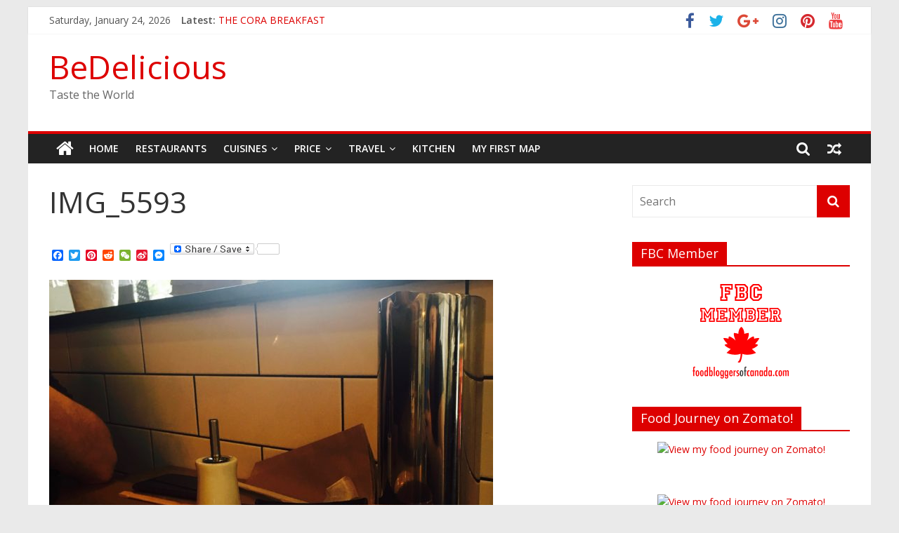

--- FILE ---
content_type: text/html; charset=UTF-8
request_url: http://food.belindajin.com/sushi-king-george/img_5593/
body_size: 22486
content:
<!DOCTYPE html>
<html lang="en-US">
<head>
			<meta charset="UTF-8" />
		<meta name="viewport" content="width=device-width, initial-scale=1">
		<link rel="profile" href="http://gmpg.org/xfn/11" />
		<meta name='robots' content='index, follow, max-image-preview:large, max-snippet:-1, max-video-preview:-1' />

	<!-- This site is optimized with the Yoast SEO plugin v26.5 - https://yoast.com/wordpress/plugins/seo/ -->
	<title>IMG_5593 - BeDelicious</title>
	<link rel="canonical" href="http://food.belindajin.com/sushi-king-george/img_5593/" />
	<meta property="og:locale" content="en_US" />
	<meta property="og:type" content="article" />
	<meta property="og:title" content="IMG_5593 - BeDelicious" />
	<meta property="og:url" content="http://food.belindajin.com/sushi-king-george/img_5593/" />
	<meta property="og:site_name" content="BeDelicious" />
	<meta property="article:publisher" content="https://www.facebook.com/BeDelicious.foodie/" />
	<meta property="og:image" content="http://food.belindajin.com/sushi-king-george/img_5593" />
	<meta property="og:image:width" content="2922" />
	<meta property="og:image:height" content="3222" />
	<meta property="og:image:type" content="image/jpeg" />
	<meta name="twitter:card" content="summary_large_image" />
	<meta name="twitter:site" content="@BeDeclicious" />
	<script type="application/ld+json" class="yoast-schema-graph">{"@context":"https://schema.org","@graph":[{"@type":"WebPage","@id":"http://food.belindajin.com/sushi-king-george/img_5593/","url":"http://food.belindajin.com/sushi-king-george/img_5593/","name":"IMG_5593 - BeDelicious","isPartOf":{"@id":"https://food.belindajin.com/#website"},"primaryImageOfPage":{"@id":"http://food.belindajin.com/sushi-king-george/img_5593/#primaryimage"},"image":{"@id":"http://food.belindajin.com/sushi-king-george/img_5593/#primaryimage"},"thumbnailUrl":"http://food.belindajin.com/wp-content/uploads/2017/05/IMG_5593.jpg","datePublished":"2017-05-10T16:08:24+00:00","breadcrumb":{"@id":"http://food.belindajin.com/sushi-king-george/img_5593/#breadcrumb"},"inLanguage":"en-US","potentialAction":[{"@type":"ReadAction","target":["http://food.belindajin.com/sushi-king-george/img_5593/"]}]},{"@type":"ImageObject","inLanguage":"en-US","@id":"http://food.belindajin.com/sushi-king-george/img_5593/#primaryimage","url":"http://food.belindajin.com/wp-content/uploads/2017/05/IMG_5593.jpg","contentUrl":"http://food.belindajin.com/wp-content/uploads/2017/05/IMG_5593.jpg","width":2922,"height":3222},{"@type":"BreadcrumbList","@id":"http://food.belindajin.com/sushi-king-george/img_5593/#breadcrumb","itemListElement":[{"@type":"ListItem","position":1,"name":"Home","item":"https://food.belindajin.com/"},{"@type":"ListItem","position":2,"name":"SUSHI KING GEORGE","item":"http://food.belindajin.com/sushi-king-george/"},{"@type":"ListItem","position":3,"name":"IMG_5593"}]},{"@type":"WebSite","@id":"https://food.belindajin.com/#website","url":"https://food.belindajin.com/","name":"BeDelicious","description":"Taste the World","publisher":{"@id":"https://food.belindajin.com/#organization"},"potentialAction":[{"@type":"SearchAction","target":{"@type":"EntryPoint","urlTemplate":"https://food.belindajin.com/?s={search_term_string}"},"query-input":{"@type":"PropertyValueSpecification","valueRequired":true,"valueName":"search_term_string"}}],"inLanguage":"en-US"},{"@type":"Organization","@id":"https://food.belindajin.com/#organization","name":"BeDelicious","url":"https://food.belindajin.com/","logo":{"@type":"ImageObject","inLanguage":"en-US","@id":"https://food.belindajin.com/#/schema/logo/image/","url":"http://food.belindajin.com/wp-content/uploads/2017/05/4.png","contentUrl":"http://food.belindajin.com/wp-content/uploads/2017/05/4.png","width":284,"height":284,"caption":"BeDelicious"},"image":{"@id":"https://food.belindajin.com/#/schema/logo/image/"},"sameAs":["https://www.facebook.com/BeDelicious.foodie/","https://x.com/BeDeclicious","https://www.instagram.com/bedelicious.foodiestyle/"]}]}</script>
	<!-- / Yoast SEO plugin. -->


<link rel='dns-prefetch' href='//static.addtoany.com' />
<link rel='dns-prefetch' href='//maps.google.com' />
<link rel='dns-prefetch' href='//fonts.googleapis.com' />
<link rel="alternate" type="application/rss+xml" title="BeDelicious &raquo; Feed" href="http://food.belindajin.com/feed/" />
<link rel="alternate" type="application/rss+xml" title="BeDelicious &raquo; Comments Feed" href="http://food.belindajin.com/comments/feed/" />
<link rel="alternate" type="application/rss+xml" title="BeDelicious &raquo; IMG_5593 Comments Feed" href="http://food.belindajin.com/sushi-king-george/img_5593/feed/" />
<link rel="alternate" title="oEmbed (JSON)" type="application/json+oembed" href="http://food.belindajin.com/wp-json/oembed/1.0/embed?url=http%3A%2F%2Ffood.belindajin.com%2Fsushi-king-george%2Fimg_5593%2F" />
<link rel="alternate" title="oEmbed (XML)" type="text/xml+oembed" href="http://food.belindajin.com/wp-json/oembed/1.0/embed?url=http%3A%2F%2Ffood.belindajin.com%2Fsushi-king-george%2Fimg_5593%2F&#038;format=xml" />
		<!-- This site uses the Google Analytics by MonsterInsights plugin v9.11.1 - Using Analytics tracking - https://www.monsterinsights.com/ -->
		<!-- Note: MonsterInsights is not currently configured on this site. The site owner needs to authenticate with Google Analytics in the MonsterInsights settings panel. -->
					<!-- No tracking code set -->
				<!-- / Google Analytics by MonsterInsights -->
		<style id='wp-img-auto-sizes-contain-inline-css' type='text/css'>
img:is([sizes=auto i],[sizes^="auto," i]){contain-intrinsic-size:3000px 1500px}
/*# sourceURL=wp-img-auto-sizes-contain-inline-css */
</style>
<link rel='stylesheet' id='sbi_styles-css' href='http://food.belindajin.com/wp-content/plugins/instagram-feed/css/sbi-styles.min.css?ver=6.10.0' type='text/css' media='all' />
<link rel='stylesheet' id='fpw_styles_css-css' href='http://food.belindajin.com/wp-content/plugins/feature-a-page-widget/css/fpw_styles.css?ver=2.1.0' type='text/css' media='all' />
<style id='wp-emoji-styles-inline-css' type='text/css'>

	img.wp-smiley, img.emoji {
		display: inline !important;
		border: none !important;
		box-shadow: none !important;
		height: 1em !important;
		width: 1em !important;
		margin: 0 0.07em !important;
		vertical-align: -0.1em !important;
		background: none !important;
		padding: 0 !important;
	}
/*# sourceURL=wp-emoji-styles-inline-css */
</style>
<style id='wp-block-library-inline-css' type='text/css'>
:root{--wp-block-synced-color:#7a00df;--wp-block-synced-color--rgb:122,0,223;--wp-bound-block-color:var(--wp-block-synced-color);--wp-editor-canvas-background:#ddd;--wp-admin-theme-color:#007cba;--wp-admin-theme-color--rgb:0,124,186;--wp-admin-theme-color-darker-10:#006ba1;--wp-admin-theme-color-darker-10--rgb:0,107,160.5;--wp-admin-theme-color-darker-20:#005a87;--wp-admin-theme-color-darker-20--rgb:0,90,135;--wp-admin-border-width-focus:2px}@media (min-resolution:192dpi){:root{--wp-admin-border-width-focus:1.5px}}.wp-element-button{cursor:pointer}:root .has-very-light-gray-background-color{background-color:#eee}:root .has-very-dark-gray-background-color{background-color:#313131}:root .has-very-light-gray-color{color:#eee}:root .has-very-dark-gray-color{color:#313131}:root .has-vivid-green-cyan-to-vivid-cyan-blue-gradient-background{background:linear-gradient(135deg,#00d084,#0693e3)}:root .has-purple-crush-gradient-background{background:linear-gradient(135deg,#34e2e4,#4721fb 50%,#ab1dfe)}:root .has-hazy-dawn-gradient-background{background:linear-gradient(135deg,#faaca8,#dad0ec)}:root .has-subdued-olive-gradient-background{background:linear-gradient(135deg,#fafae1,#67a671)}:root .has-atomic-cream-gradient-background{background:linear-gradient(135deg,#fdd79a,#004a59)}:root .has-nightshade-gradient-background{background:linear-gradient(135deg,#330968,#31cdcf)}:root .has-midnight-gradient-background{background:linear-gradient(135deg,#020381,#2874fc)}:root{--wp--preset--font-size--normal:16px;--wp--preset--font-size--huge:42px}.has-regular-font-size{font-size:1em}.has-larger-font-size{font-size:2.625em}.has-normal-font-size{font-size:var(--wp--preset--font-size--normal)}.has-huge-font-size{font-size:var(--wp--preset--font-size--huge)}.has-text-align-center{text-align:center}.has-text-align-left{text-align:left}.has-text-align-right{text-align:right}.has-fit-text{white-space:nowrap!important}#end-resizable-editor-section{display:none}.aligncenter{clear:both}.items-justified-left{justify-content:flex-start}.items-justified-center{justify-content:center}.items-justified-right{justify-content:flex-end}.items-justified-space-between{justify-content:space-between}.screen-reader-text{border:0;clip-path:inset(50%);height:1px;margin:-1px;overflow:hidden;padding:0;position:absolute;width:1px;word-wrap:normal!important}.screen-reader-text:focus{background-color:#ddd;clip-path:none;color:#444;display:block;font-size:1em;height:auto;left:5px;line-height:normal;padding:15px 23px 14px;text-decoration:none;top:5px;width:auto;z-index:100000}html :where(.has-border-color){border-style:solid}html :where([style*=border-top-color]){border-top-style:solid}html :where([style*=border-right-color]){border-right-style:solid}html :where([style*=border-bottom-color]){border-bottom-style:solid}html :where([style*=border-left-color]){border-left-style:solid}html :where([style*=border-width]){border-style:solid}html :where([style*=border-top-width]){border-top-style:solid}html :where([style*=border-right-width]){border-right-style:solid}html :where([style*=border-bottom-width]){border-bottom-style:solid}html :where([style*=border-left-width]){border-left-style:solid}html :where(img[class*=wp-image-]){height:auto;max-width:100%}:where(figure){margin:0 0 1em}html :where(.is-position-sticky){--wp-admin--admin-bar--position-offset:var(--wp-admin--admin-bar--height,0px)}@media screen and (max-width:600px){html :where(.is-position-sticky){--wp-admin--admin-bar--position-offset:0px}}

/*# sourceURL=wp-block-library-inline-css */
</style><style id='global-styles-inline-css' type='text/css'>
:root{--wp--preset--aspect-ratio--square: 1;--wp--preset--aspect-ratio--4-3: 4/3;--wp--preset--aspect-ratio--3-4: 3/4;--wp--preset--aspect-ratio--3-2: 3/2;--wp--preset--aspect-ratio--2-3: 2/3;--wp--preset--aspect-ratio--16-9: 16/9;--wp--preset--aspect-ratio--9-16: 9/16;--wp--preset--color--black: #000000;--wp--preset--color--cyan-bluish-gray: #abb8c3;--wp--preset--color--white: #ffffff;--wp--preset--color--pale-pink: #f78da7;--wp--preset--color--vivid-red: #cf2e2e;--wp--preset--color--luminous-vivid-orange: #ff6900;--wp--preset--color--luminous-vivid-amber: #fcb900;--wp--preset--color--light-green-cyan: #7bdcb5;--wp--preset--color--vivid-green-cyan: #00d084;--wp--preset--color--pale-cyan-blue: #8ed1fc;--wp--preset--color--vivid-cyan-blue: #0693e3;--wp--preset--color--vivid-purple: #9b51e0;--wp--preset--gradient--vivid-cyan-blue-to-vivid-purple: linear-gradient(135deg,rgb(6,147,227) 0%,rgb(155,81,224) 100%);--wp--preset--gradient--light-green-cyan-to-vivid-green-cyan: linear-gradient(135deg,rgb(122,220,180) 0%,rgb(0,208,130) 100%);--wp--preset--gradient--luminous-vivid-amber-to-luminous-vivid-orange: linear-gradient(135deg,rgb(252,185,0) 0%,rgb(255,105,0) 100%);--wp--preset--gradient--luminous-vivid-orange-to-vivid-red: linear-gradient(135deg,rgb(255,105,0) 0%,rgb(207,46,46) 100%);--wp--preset--gradient--very-light-gray-to-cyan-bluish-gray: linear-gradient(135deg,rgb(238,238,238) 0%,rgb(169,184,195) 100%);--wp--preset--gradient--cool-to-warm-spectrum: linear-gradient(135deg,rgb(74,234,220) 0%,rgb(151,120,209) 20%,rgb(207,42,186) 40%,rgb(238,44,130) 60%,rgb(251,105,98) 80%,rgb(254,248,76) 100%);--wp--preset--gradient--blush-light-purple: linear-gradient(135deg,rgb(255,206,236) 0%,rgb(152,150,240) 100%);--wp--preset--gradient--blush-bordeaux: linear-gradient(135deg,rgb(254,205,165) 0%,rgb(254,45,45) 50%,rgb(107,0,62) 100%);--wp--preset--gradient--luminous-dusk: linear-gradient(135deg,rgb(255,203,112) 0%,rgb(199,81,192) 50%,rgb(65,88,208) 100%);--wp--preset--gradient--pale-ocean: linear-gradient(135deg,rgb(255,245,203) 0%,rgb(182,227,212) 50%,rgb(51,167,181) 100%);--wp--preset--gradient--electric-grass: linear-gradient(135deg,rgb(202,248,128) 0%,rgb(113,206,126) 100%);--wp--preset--gradient--midnight: linear-gradient(135deg,rgb(2,3,129) 0%,rgb(40,116,252) 100%);--wp--preset--font-size--small: 13px;--wp--preset--font-size--medium: 20px;--wp--preset--font-size--large: 36px;--wp--preset--font-size--x-large: 42px;--wp--preset--spacing--20: 0.44rem;--wp--preset--spacing--30: 0.67rem;--wp--preset--spacing--40: 1rem;--wp--preset--spacing--50: 1.5rem;--wp--preset--spacing--60: 2.25rem;--wp--preset--spacing--70: 3.38rem;--wp--preset--spacing--80: 5.06rem;--wp--preset--shadow--natural: 6px 6px 9px rgba(0, 0, 0, 0.2);--wp--preset--shadow--deep: 12px 12px 50px rgba(0, 0, 0, 0.4);--wp--preset--shadow--sharp: 6px 6px 0px rgba(0, 0, 0, 0.2);--wp--preset--shadow--outlined: 6px 6px 0px -3px rgb(255, 255, 255), 6px 6px rgb(0, 0, 0);--wp--preset--shadow--crisp: 6px 6px 0px rgb(0, 0, 0);}:where(.is-layout-flex){gap: 0.5em;}:where(.is-layout-grid){gap: 0.5em;}body .is-layout-flex{display: flex;}.is-layout-flex{flex-wrap: wrap;align-items: center;}.is-layout-flex > :is(*, div){margin: 0;}body .is-layout-grid{display: grid;}.is-layout-grid > :is(*, div){margin: 0;}:where(.wp-block-columns.is-layout-flex){gap: 2em;}:where(.wp-block-columns.is-layout-grid){gap: 2em;}:where(.wp-block-post-template.is-layout-flex){gap: 1.25em;}:where(.wp-block-post-template.is-layout-grid){gap: 1.25em;}.has-black-color{color: var(--wp--preset--color--black) !important;}.has-cyan-bluish-gray-color{color: var(--wp--preset--color--cyan-bluish-gray) !important;}.has-white-color{color: var(--wp--preset--color--white) !important;}.has-pale-pink-color{color: var(--wp--preset--color--pale-pink) !important;}.has-vivid-red-color{color: var(--wp--preset--color--vivid-red) !important;}.has-luminous-vivid-orange-color{color: var(--wp--preset--color--luminous-vivid-orange) !important;}.has-luminous-vivid-amber-color{color: var(--wp--preset--color--luminous-vivid-amber) !important;}.has-light-green-cyan-color{color: var(--wp--preset--color--light-green-cyan) !important;}.has-vivid-green-cyan-color{color: var(--wp--preset--color--vivid-green-cyan) !important;}.has-pale-cyan-blue-color{color: var(--wp--preset--color--pale-cyan-blue) !important;}.has-vivid-cyan-blue-color{color: var(--wp--preset--color--vivid-cyan-blue) !important;}.has-vivid-purple-color{color: var(--wp--preset--color--vivid-purple) !important;}.has-black-background-color{background-color: var(--wp--preset--color--black) !important;}.has-cyan-bluish-gray-background-color{background-color: var(--wp--preset--color--cyan-bluish-gray) !important;}.has-white-background-color{background-color: var(--wp--preset--color--white) !important;}.has-pale-pink-background-color{background-color: var(--wp--preset--color--pale-pink) !important;}.has-vivid-red-background-color{background-color: var(--wp--preset--color--vivid-red) !important;}.has-luminous-vivid-orange-background-color{background-color: var(--wp--preset--color--luminous-vivid-orange) !important;}.has-luminous-vivid-amber-background-color{background-color: var(--wp--preset--color--luminous-vivid-amber) !important;}.has-light-green-cyan-background-color{background-color: var(--wp--preset--color--light-green-cyan) !important;}.has-vivid-green-cyan-background-color{background-color: var(--wp--preset--color--vivid-green-cyan) !important;}.has-pale-cyan-blue-background-color{background-color: var(--wp--preset--color--pale-cyan-blue) !important;}.has-vivid-cyan-blue-background-color{background-color: var(--wp--preset--color--vivid-cyan-blue) !important;}.has-vivid-purple-background-color{background-color: var(--wp--preset--color--vivid-purple) !important;}.has-black-border-color{border-color: var(--wp--preset--color--black) !important;}.has-cyan-bluish-gray-border-color{border-color: var(--wp--preset--color--cyan-bluish-gray) !important;}.has-white-border-color{border-color: var(--wp--preset--color--white) !important;}.has-pale-pink-border-color{border-color: var(--wp--preset--color--pale-pink) !important;}.has-vivid-red-border-color{border-color: var(--wp--preset--color--vivid-red) !important;}.has-luminous-vivid-orange-border-color{border-color: var(--wp--preset--color--luminous-vivid-orange) !important;}.has-luminous-vivid-amber-border-color{border-color: var(--wp--preset--color--luminous-vivid-amber) !important;}.has-light-green-cyan-border-color{border-color: var(--wp--preset--color--light-green-cyan) !important;}.has-vivid-green-cyan-border-color{border-color: var(--wp--preset--color--vivid-green-cyan) !important;}.has-pale-cyan-blue-border-color{border-color: var(--wp--preset--color--pale-cyan-blue) !important;}.has-vivid-cyan-blue-border-color{border-color: var(--wp--preset--color--vivid-cyan-blue) !important;}.has-vivid-purple-border-color{border-color: var(--wp--preset--color--vivid-purple) !important;}.has-vivid-cyan-blue-to-vivid-purple-gradient-background{background: var(--wp--preset--gradient--vivid-cyan-blue-to-vivid-purple) !important;}.has-light-green-cyan-to-vivid-green-cyan-gradient-background{background: var(--wp--preset--gradient--light-green-cyan-to-vivid-green-cyan) !important;}.has-luminous-vivid-amber-to-luminous-vivid-orange-gradient-background{background: var(--wp--preset--gradient--luminous-vivid-amber-to-luminous-vivid-orange) !important;}.has-luminous-vivid-orange-to-vivid-red-gradient-background{background: var(--wp--preset--gradient--luminous-vivid-orange-to-vivid-red) !important;}.has-very-light-gray-to-cyan-bluish-gray-gradient-background{background: var(--wp--preset--gradient--very-light-gray-to-cyan-bluish-gray) !important;}.has-cool-to-warm-spectrum-gradient-background{background: var(--wp--preset--gradient--cool-to-warm-spectrum) !important;}.has-blush-light-purple-gradient-background{background: var(--wp--preset--gradient--blush-light-purple) !important;}.has-blush-bordeaux-gradient-background{background: var(--wp--preset--gradient--blush-bordeaux) !important;}.has-luminous-dusk-gradient-background{background: var(--wp--preset--gradient--luminous-dusk) !important;}.has-pale-ocean-gradient-background{background: var(--wp--preset--gradient--pale-ocean) !important;}.has-electric-grass-gradient-background{background: var(--wp--preset--gradient--electric-grass) !important;}.has-midnight-gradient-background{background: var(--wp--preset--gradient--midnight) !important;}.has-small-font-size{font-size: var(--wp--preset--font-size--small) !important;}.has-medium-font-size{font-size: var(--wp--preset--font-size--medium) !important;}.has-large-font-size{font-size: var(--wp--preset--font-size--large) !important;}.has-x-large-font-size{font-size: var(--wp--preset--font-size--x-large) !important;}
/*# sourceURL=global-styles-inline-css */
</style>

<style id='classic-theme-styles-inline-css' type='text/css'>
/*! This file is auto-generated */
.wp-block-button__link{color:#fff;background-color:#32373c;border-radius:9999px;box-shadow:none;text-decoration:none;padding:calc(.667em + 2px) calc(1.333em + 2px);font-size:1.125em}.wp-block-file__button{background:#32373c;color:#fff;text-decoration:none}
/*# sourceURL=/wp-includes/css/classic-themes.min.css */
</style>
<link rel='stylesheet' id='contact-form-7-css' href='http://food.belindajin.com/wp-content/plugins/contact-form-7/includes/css/styles.css?ver=6.1.4' type='text/css' media='all' />
<link rel='stylesheet' id='wp-gmap-embed-front-css-css' href='http://food.belindajin.com/wp-content/plugins/gmap-embed/public/assets/css/front_custom_style.css?ver=1765306326' type='text/css' media='all' />
<link rel='stylesheet' id='colormag_style-css' href='http://food.belindajin.com/wp-content/themes/colormag/style.css?ver=2.0.0.3' type='text/css' media='all' />
<style id='colormag_style-inline-css' type='text/css'>
.colormag-button,blockquote,button,input[type=reset],input[type=button],input[type=submit],#masthead.colormag-header-clean #site-navigation.main-small-navigation .menu-toggle,.fa.search-top:hover,#masthead.colormag-header-classic #site-navigation.main-small-navigation .menu-toggle,.main-navigation ul li.focus > a,#masthead.colormag-header-classic .main-navigation ul ul.sub-menu li.focus > a,.home-icon.front_page_on,.main-navigation a:hover,.main-navigation ul li ul li a:hover,.main-navigation ul li ul li:hover>a,.main-navigation ul li.current-menu-ancestor>a,.main-navigation ul li.current-menu-item ul li a:hover,.main-navigation ul li.current-menu-item>a,.main-navigation ul li.current_page_ancestor>a,.main-navigation ul li.current_page_item>a,.main-navigation ul li:hover>a,.main-small-navigation li a:hover,.site-header .menu-toggle:hover,#masthead.colormag-header-classic .main-navigation ul ul.sub-menu li:hover > a,#masthead.colormag-header-classic .main-navigation ul ul.sub-menu li.current-menu-ancestor > a,#masthead.colormag-header-classic .main-navigation ul ul.sub-menu li.current-menu-item > a,#masthead .main-small-navigation li:hover > a,#masthead .main-small-navigation li.current-page-ancestor > a,#masthead .main-small-navigation li.current-menu-ancestor > a,#masthead .main-small-navigation li.current-page-item > a,#masthead .main-small-navigation li.current-menu-item > a,.main-small-navigation .current-menu-item>a,.main-small-navigation .current_page_item > a,.promo-button-area a:hover,#content .wp-pagenavi .current,#content .wp-pagenavi a:hover,.format-link .entry-content a,.pagination span,.comments-area .comment-author-link span,#secondary .widget-title span,.footer-widgets-area .widget-title span,.colormag-footer--classic .footer-widgets-area .widget-title span::before,.advertisement_above_footer .widget-title span,#content .post .article-content .above-entry-meta .cat-links a,.page-header .page-title span,.entry-meta .post-format i,.more-link,.no-post-thumbnail,.widget_featured_slider .slide-content .above-entry-meta .cat-links a,.widget_highlighted_posts .article-content .above-entry-meta .cat-links a,.widget_featured_posts .article-content .above-entry-meta .cat-links a,.widget_featured_posts .widget-title span,.widget_slider_area .widget-title span,.widget_beside_slider .widget-title span,.wp-block-quote,.wp-block-quote.is-style-large,.wp-block-quote.has-text-align-right{background-color:#dd0000;}#site-title a,.next a:hover,.previous a:hover,.social-links i.fa:hover,a,#masthead.colormag-header-clean .social-links li:hover i.fa,#masthead.colormag-header-classic .social-links li:hover i.fa,#masthead.colormag-header-clean .breaking-news .newsticker a:hover,#masthead.colormag-header-classic .breaking-news .newsticker a:hover,#masthead.colormag-header-classic #site-navigation .fa.search-top:hover,#masthead.colormag-header-classic #site-navigation.main-navigation .random-post a:hover .fa-random,.dark-skin #masthead.colormag-header-classic #site-navigation.main-navigation .home-icon:hover .fa,#masthead .main-small-navigation li:hover > .sub-toggle i,.better-responsive-menu #masthead .main-small-navigation .sub-toggle.active .fa,#masthead.colormag-header-classic .main-navigation .home-icon a:hover .fa,.pagination a span:hover,#content .comments-area a.comment-edit-link:hover,#content .comments-area a.comment-permalink:hover,#content .comments-area article header cite a:hover,.comments-area .comment-author-link a:hover,.comment .comment-reply-link:hover,.nav-next a,.nav-previous a,.footer-widgets-area a:hover,a#scroll-up i,#content .post .article-content .entry-title a:hover,.entry-meta .byline i,.entry-meta .cat-links i,.entry-meta a,.post .entry-title a:hover,.search .entry-title a:hover,.entry-meta .comments-link a:hover,.entry-meta .edit-link a:hover,.entry-meta .posted-on a:hover,.entry-meta .tag-links a:hover,.single #content .tags a:hover,.post-box .entry-meta .cat-links a:hover,.post-box .entry-meta .posted-on a:hover,.post.post-box .entry-title a:hover,.widget_featured_slider .slide-content .below-entry-meta .byline a:hover,.widget_featured_slider .slide-content .below-entry-meta .comments a:hover,.widget_featured_slider .slide-content .below-entry-meta .posted-on a:hover,.widget_featured_slider .slide-content .entry-title a:hover,.byline a:hover,.comments a:hover,.edit-link a:hover,.posted-on a:hover,.tag-links a:hover,.widget_highlighted_posts .article-content .below-entry-meta .byline a:hover,.widget_highlighted_posts .article-content .below-entry-meta .comments a:hover,.widget_highlighted_posts .article-content .below-entry-meta .posted-on a:hover,.widget_highlighted_posts .article-content .entry-title a:hover,.widget_featured_posts .article-content .entry-title a:hover,.related-posts-main-title .fa,.single-related-posts .article-content .entry-title a:hover{color:#dd0000;}#site-navigation{border-top-color:#dd0000;}#masthead.colormag-header-classic .main-navigation ul ul.sub-menu li:hover,#masthead.colormag-header-classic .main-navigation ul ul.sub-menu li.current-menu-ancestor,#masthead.colormag-header-classic .main-navigation ul ul.sub-menu li.current-menu-item,#masthead.colormag-header-classic #site-navigation .menu-toggle,#masthead.colormag-header-classic #site-navigation .menu-toggle:hover,#masthead.colormag-header-classic .main-navigation ul > li:hover > a,#masthead.colormag-header-classic .main-navigation ul > li.current-menu-item > a,#masthead.colormag-header-classic .main-navigation ul > li.current-menu-ancestor > a,#masthead.colormag-header-classic .main-navigation ul li.focus > a,.promo-button-area a:hover,.pagination a span:hover{border-color:#dd0000;}#secondary .widget-title,.footer-widgets-area .widget-title,.advertisement_above_footer .widget-title,.page-header .page-title,.widget_featured_posts .widget-title,.widget_slider_area .widget-title,.widget_beside_slider .widget-title{border-bottom-color:#dd0000;}@media (max-width:768px){.better-responsive-menu .sub-toggle{background-color:#bf0000;}}
/*# sourceURL=colormag_style-inline-css */
</style>
<link rel='stylesheet' id='colormag-featured-image-popup-css-css' href='http://food.belindajin.com/wp-content/themes/colormag/js/magnific-popup/magnific-popup.min.css?ver=2.0.0.3' type='text/css' media='all' />
<link rel='stylesheet' id='colormag-fontawesome-css' href='http://food.belindajin.com/wp-content/themes/colormag/fontawesome/css/font-awesome.min.css?ver=2.0.0.3' type='text/css' media='all' />
<link rel='stylesheet' id='colormag_googlefonts-css' href='//fonts.googleapis.com/css?family=Open+Sans%3A400%2C600&#038;ver=2.0.0.3' type='text/css' media='all' />
<link rel='stylesheet' id='wp_review-style-css' href='http://food.belindajin.com/wp-content/plugins/wp-review/public/css/wp-review.css?ver=5.3.5' type='text/css' media='all' />
<link rel='stylesheet' id='addtoany-css' href='http://food.belindajin.com/wp-content/plugins/add-to-any/addtoany.min.css?ver=1.16' type='text/css' media='all' />
<link rel='stylesheet' id='open-social-style-css' href='http://food.belindajin.com/wp-content/plugins/open-social/res/main.css?v=1577231509&#038;ver=6.9' type='text/css' media='all' />
<script type="text/javascript" id="addtoany-core-js-before">
/* <![CDATA[ */
window.a2a_config=window.a2a_config||{};a2a_config.callbacks=[];a2a_config.overlays=[];a2a_config.templates={};

//# sourceURL=addtoany-core-js-before
/* ]]> */
</script>
<script type="text/javascript" defer src="https://static.addtoany.com/menu/page.js" id="addtoany-core-js"></script>
<script type="text/javascript" src="http://food.belindajin.com/wp-includes/js/jquery/jquery.min.js?ver=3.7.1" id="jquery-core-js"></script>
<script type="text/javascript" src="http://food.belindajin.com/wp-includes/js/jquery/jquery-migrate.min.js?ver=3.4.1" id="jquery-migrate-js"></script>
<script type="text/javascript" defer src="http://food.belindajin.com/wp-content/plugins/add-to-any/addtoany.min.js?ver=1.1" id="addtoany-jquery-js"></script>
<script type="text/javascript" src="https://maps.google.com/maps/api/js?key=AIzaSyAh8BRLMyALYvklH4sQliMpumFl8dk08S4&amp;libraries=places&amp;language=en&amp;region=US&amp;callback=Function.prototype&amp;ver=6.9" id="wp-gmap-api-js"></script>
<script type="text/javascript" id="wp-gmap-api-js-after">
/* <![CDATA[ */
/* <![CDATA[ */

var wgm_status = {"p_v":"1.9.4","p_d_v":"20250717","l_api":"always","p_api":"N","i_p":true,"d_f_s_c":"N","d_s_v":"N","d_z_c":"N","d_p_c":"N","d_m_t_c":"N","d_m_w_z":"N","d_m_d":"N","d_m_d_c_z":"N","e_d_f_a_c":"N"};
/* ]]]]><![CDATA[> */
//# sourceURL=wp-gmap-api-js-after
/* ]]> */
</script>
<script type="text/javascript" src="http://food.belindajin.com/wp-content/plugins/open-social/res/jquery.qrcode.min.js?ver=6.9" id="jquery.qrcode-js"></script>
<link rel="https://api.w.org/" href="http://food.belindajin.com/wp-json/" /><link rel="alternate" title="JSON" type="application/json" href="http://food.belindajin.com/wp-json/wp/v2/media/310" /><link rel="EditURI" type="application/rsd+xml" title="RSD" href="http://food.belindajin.com/xmlrpc.php?rsd" />
<meta name="generator" content="WordPress 6.9" />
<link rel='shortlink' href='http://food.belindajin.com/?p=310' />
<link rel="icon" href="http://food.belindajin.com/wp-content/uploads/2017/05/4-150x150.png" sizes="32x32" />
<link rel="icon" href="http://food.belindajin.com/wp-content/uploads/2017/05/4-200x200.png" sizes="192x192" />
<link rel="apple-touch-icon" href="http://food.belindajin.com/wp-content/uploads/2017/05/4-200x200.png" />
<meta name="msapplication-TileImage" content="http://food.belindajin.com/wp-content/uploads/2017/05/4-284x280.png" />
</head>

<body class="attachment wp-singular attachment-template-default single single-attachment postid-310 attachmentid-310 attachment-jpeg wp-custom-logo wp-embed-responsive wp-theme-colormag right-sidebar box-layout better-responsive-menu modula-best-grid-gallery">

		<div id="page" class="hfeed site">
				<a class="skip-link screen-reader-text" href="#main">Skip to content</a>
				<header id="masthead" class="site-header clearfix ">
				<div id="header-text-nav-container" class="clearfix">
		
			<div class="news-bar">
				<div class="inner-wrap clearfix">
					
		<div class="date-in-header">
			Saturday, January 24, 2026		</div>

		
		<div class="breaking-news">
			<strong class="breaking-news-latest">Latest:</strong>

			<ul class="newsticker">
									<li>
						<a href="http://food.belindajin.com/the-cora-breakfast/" title="THE CORA BREAKFAST">
							THE CORA BREAKFAST						</a>
					</li>
									<li>
						<a href="http://food.belindajin.com/eastern-pearl-seafood-restaurant/" title="EASTERN PEARL SEAFOOD RESTAURANT">
							EASTERN PEARL SEAFOOD RESTAURANT						</a>
					</li>
									<li>
						<a href="http://food.belindajin.com/ginza-sushi/" title="GINZA SUSHI">
							GINZA SUSHI						</a>
					</li>
									<li>
						<a href="http://food.belindajin.com/jinya-ramen-bar-2/" title="JINYA RAMEN BAR">
							JINYA RAMEN BAR						</a>
					</li>
									<li>
						<a href="http://food.belindajin.com/zabu-chicken/" title="ZABU CHICKEN">
							ZABU CHICKEN						</a>
					</li>
							</ul>
		</div>

		
		<div class="social-links clearfix">
			<ul>
				<li><a href="https://www.facebook.com/BeDeliciousFood/" target="_blank"><i class="fa fa-facebook"></i></a></li><li><a href="https://twitter.com/BeDeclicious" target="_blank"><i class="fa fa-twitter"></i></a></li><li><a href="#" target="_blank"><i class="fa fa-google-plus"></i></a></li><li><a href="https://www.instagram.com/bedeliciousfood/" target="_blank"><i class="fa fa-instagram"></i></a></li><li><a href="https://www.pinterest.ca/xinxin880425/bedelicious/" target="_blank"><i class="fa fa-pinterest"></i></a></li><li><a href="#" target="_blank"><i class="fa fa-youtube"></i></a></li>			</ul>
		</div><!-- .social-links -->
						</div>
			</div>

			
		<div class="inner-wrap">
			<div id="header-text-nav-wrap" class="clearfix">

				<div id="header-left-section">
					
					<div id="header-text" class="">
													<h3 id="site-title">
								<a href="http://food.belindajin.com/" title="BeDelicious" rel="home">BeDelicious</a>
							</h3>
						
													<p id="site-description">
								Taste the World							</p><!-- #site-description -->
											</div><!-- #header-text -->
				</div><!-- #header-left-section -->

				<div id="header-right-section">
									</div><!-- #header-right-section -->

			</div><!-- #header-text-nav-wrap -->
		</div><!-- .inner-wrap -->

		
		<nav id="site-navigation" class="main-navigation clearfix" role="navigation">
			<div class="inner-wrap clearfix">
				
					<div class="home-icon">
						<a href="http://food.belindajin.com/"
						   title="BeDelicious"
						>
							<i class="fa fa-home"></i>
						</a>
					</div>
				
									<div class="search-random-icons-container">
						
		<div class="random-post">
							<a href="http://food.belindajin.com/daeji-cutlet-house/" title="View a random post">
					<i class="fa fa-random"></i>
				</a>
					</div>

									<div class="top-search-wrap">
								<i class="fa fa-search search-top"></i>
								<div class="search-form-top">
									
<form action="http://food.belindajin.com/"
      class="search-form searchform clearfix"
      method="get"
      role="search"
>

	<div class="search-wrap">
		<input type="search"
		       class="s field"
		       name="s"
		       value=""
		       placeholder="Search"
		/>

		<button class="search-icon" type="submit"></button>
	</div>

</form><!-- .searchform -->
								</div>
							</div>
											</div>
				
				<p class="menu-toggle"></p>
				<div class="menu-primary-container"><ul id="menu-menu" class="menu"><li id="menu-item-18" class="menu-item menu-item-type-custom menu-item-object-custom menu-item-home menu-item-18"><a href="http://food.belindajin.com/">Home</a></li>
<li id="menu-item-385" class="menu-item menu-item-type-taxonomy menu-item-object-category menu-item-385"><a href="http://food.belindajin.com/category/restaurants/">RESTAURANTS</a></li>
<li id="menu-item-306" class="menu-item menu-item-type-taxonomy menu-item-object-category menu-item-has-children menu-item-306"><a href="http://food.belindajin.com/category/cuisines/">CUISINES</a>
<ul class="sub-menu">
	<li id="menu-item-353" class="menu-item menu-item-type-taxonomy menu-item-object-category menu-item-353"><a href="http://food.belindajin.com/category/cuisines/americas-cuisines/">American Cuisine</a></li>
	<li id="menu-item-354" class="menu-item menu-item-type-taxonomy menu-item-object-category menu-item-354"><a href="http://food.belindajin.com/category/cuisines/asian/">Asian Cuisine</a></li>
	<li id="menu-item-359" class="menu-item menu-item-type-taxonomy menu-item-object-category menu-item-359"><a href="http://food.belindajin.com/category/cuisines/oceanic-cuisines/">Oceanic Cuisine</a></li>
	<li id="menu-item-356" class="menu-item menu-item-type-taxonomy menu-item-object-category menu-item-356"><a href="http://food.belindajin.com/category/cuisines/european-cuisines/">European Cuisine</a></li>
</ul>
</li>
<li id="menu-item-370" class="menu-item menu-item-type-taxonomy menu-item-object-category menu-item-has-children menu-item-370"><a href="http://food.belindajin.com/category/price/">PRICE</a>
<ul class="sub-menu">
	<li id="menu-item-377" class="menu-item menu-item-type-taxonomy menu-item-object-category menu-item-377"><a href="http://food.belindajin.com/category/price/79/">$ (Under $10)</a></li>
	<li id="menu-item-378" class="menu-item menu-item-type-taxonomy menu-item-object-category menu-item-378"><a href="http://food.belindajin.com/category/price/80/">$$ ($11 ~ $30)</a></li>
	<li id="menu-item-379" class="menu-item menu-item-type-taxonomy menu-item-object-category menu-item-379"><a href="http://food.belindajin.com/category/price/81/">$$$ ($31 ~ $60)</a></li>
	<li id="menu-item-380" class="menu-item menu-item-type-taxonomy menu-item-object-category menu-item-380"><a href="http://food.belindajin.com/category/price/82/">$$$$ (Over $60)</a></li>
</ul>
</li>
<li id="menu-item-371" class="menu-item menu-item-type-taxonomy menu-item-object-category menu-item-has-children menu-item-371"><a href="http://food.belindajin.com/category/travel/">TRAVEL</a>
<ul class="sub-menu">
	<li id="menu-item-544" class="menu-item menu-item-type-taxonomy menu-item-object-category menu-item-has-children menu-item-544"><a href="http://food.belindajin.com/category/travel/canada/">CANADA</a>
	<ul class="sub-menu">
		<li id="menu-item-2982" class="menu-item menu-item-type-taxonomy menu-item-object-category menu-item-2982"><a href="http://food.belindajin.com/category/travel/canada/baff/">Banff</a></li>
		<li id="menu-item-638" class="menu-item menu-item-type-taxonomy menu-item-object-category menu-item-638"><a href="http://food.belindajin.com/category/travel/canada/burnaby/">Burnaby</a></li>
		<li id="menu-item-450" class="menu-item menu-item-type-taxonomy menu-item-object-category menu-item-450"><a href="http://food.belindajin.com/category/travel/canada/calgary/">Calgary</a></li>
		<li id="menu-item-1002" class="menu-item menu-item-type-taxonomy menu-item-object-category menu-item-1002"><a href="http://food.belindajin.com/category/travel/canada/coquitlam/">Coquitlam</a></li>
		<li id="menu-item-869" class="menu-item menu-item-type-taxonomy menu-item-object-category menu-item-869"><a href="http://food.belindajin.com/category/travel/canada/delta/">Delta</a></li>
		<li id="menu-item-376" class="menu-item menu-item-type-taxonomy menu-item-object-category menu-item-376"><a href="http://food.belindajin.com/category/travel/canada/lethbridge/">Lethbridge</a></li>
		<li id="menu-item-639" class="menu-item menu-item-type-taxonomy menu-item-object-category menu-item-639"><a href="http://food.belindajin.com/category/travel/canada/new-westminster/">New Westminster</a></li>
		<li id="menu-item-3816" class="menu-item menu-item-type-taxonomy menu-item-object-category menu-item-3816"><a href="http://food.belindajin.com/category/travel/canada/port-coquitlam/">Port Coquitlam</a></li>
		<li id="menu-item-489" class="menu-item menu-item-type-taxonomy menu-item-object-category menu-item-489"><a href="http://food.belindajin.com/category/travel/canada/richmond/">Richmond</a></li>
		<li id="menu-item-901" class="menu-item menu-item-type-taxonomy menu-item-object-category menu-item-901"><a href="http://food.belindajin.com/category/travel/canada/saskatoon/">Saskatoon</a></li>
		<li id="menu-item-375" class="menu-item menu-item-type-taxonomy menu-item-object-category menu-item-375"><a href="http://food.belindajin.com/category/travel/canada/surrey/">Surrey</a></li>
		<li id="menu-item-2115" class="menu-item menu-item-type-taxonomy menu-item-object-category menu-item-2115"><a href="http://food.belindajin.com/category/travel/canada/toronto/">Toronto</a></li>
		<li id="menu-item-374" class="menu-item menu-item-type-taxonomy menu-item-object-category menu-item-374"><a href="http://food.belindajin.com/category/travel/canada/vancouver/">Vancouver</a></li>
		<li id="menu-item-749" class="menu-item menu-item-type-taxonomy menu-item-object-category menu-item-749"><a href="http://food.belindajin.com/category/travel/canada/west-vancouver/">West Vancouver</a></li>
	</ul>
</li>
	<li id="menu-item-545" class="menu-item menu-item-type-taxonomy menu-item-object-category menu-item-has-children menu-item-545"><a href="http://food.belindajin.com/category/travel/china/">CHINA</a>
	<ul class="sub-menu">
		<li id="menu-item-546" class="menu-item menu-item-type-taxonomy menu-item-object-category menu-item-546"><a href="http://food.belindajin.com/category/travel/china/beijing/">Beijing</a></li>
		<li id="menu-item-547" class="menu-item menu-item-type-taxonomy menu-item-object-category menu-item-547"><a href="http://food.belindajin.com/category/travel/china/harbin/">Harbin</a></li>
	</ul>
</li>
	<li id="menu-item-543" class="menu-item menu-item-type-taxonomy menu-item-object-category menu-item-has-children menu-item-543"><a href="http://food.belindajin.com/category/travel/u-s/">U.S.</a>
	<ul class="sub-menu">
		<li id="menu-item-760" class="menu-item menu-item-type-taxonomy menu-item-object-category menu-item-760"><a href="http://food.belindajin.com/category/travel/u-s/seattle/">Seattle</a></li>
		<li id="menu-item-449" class="menu-item menu-item-type-taxonomy menu-item-object-category menu-item-449"><a href="http://food.belindajin.com/category/travel/u-s/boston/">Boston</a></li>
	</ul>
</li>
</ul>
</li>
<li id="menu-item-372" class="menu-item menu-item-type-taxonomy menu-item-object-category menu-item-372"><a href="http://food.belindajin.com/category/news/">KITCHEN</a></li>
<li id="menu-item-3827" class="menu-item menu-item-type-post_type menu-item-object-page menu-item-3827"><a href="http://food.belindajin.com/map/">My first map</a></li>
</ul></div>
			</div>
		</nav>

				</div><!-- #header-text-nav-container -->
				</header><!-- #masthead -->
				<div id="main" class="clearfix">
				<div class="inner-wrap clearfix">
		
	<div id="primary">
		<div id="content" class="clearfix">

			
<article id="post-310" class="post-310 attachment type-attachment status-inherit hentry">
	
	
	<div class="article-content clearfix">

		
		<header class="entry-header">
			<h1 class="entry-title">
				IMG_5593			</h1>
		</header>

		
		<div class="entry-content clearfix">
			<div class="addtoany_share_save_container addtoany_content addtoany_content_top"><div class="a2a_kit a2a_kit_size_16 addtoany_list" data-a2a-url="http://food.belindajin.com/sushi-king-george/img_5593/" data-a2a-title="IMG_5593"><a class="a2a_button_facebook" href="https://www.addtoany.com/add_to/facebook?linkurl=http%3A%2F%2Ffood.belindajin.com%2Fsushi-king-george%2Fimg_5593%2F&amp;linkname=IMG_5593" title="Facebook" rel="nofollow noopener" target="_blank"></a><a class="a2a_button_twitter" href="https://www.addtoany.com/add_to/twitter?linkurl=http%3A%2F%2Ffood.belindajin.com%2Fsushi-king-george%2Fimg_5593%2F&amp;linkname=IMG_5593" title="Twitter" rel="nofollow noopener" target="_blank"></a><a class="a2a_button_pinterest" href="https://www.addtoany.com/add_to/pinterest?linkurl=http%3A%2F%2Ffood.belindajin.com%2Fsushi-king-george%2Fimg_5593%2F&amp;linkname=IMG_5593" title="Pinterest" rel="nofollow noopener" target="_blank"></a><a class="a2a_button_reddit" href="https://www.addtoany.com/add_to/reddit?linkurl=http%3A%2F%2Ffood.belindajin.com%2Fsushi-king-george%2Fimg_5593%2F&amp;linkname=IMG_5593" title="Reddit" rel="nofollow noopener" target="_blank"></a><a class="a2a_button_wechat" href="https://www.addtoany.com/add_to/wechat?linkurl=http%3A%2F%2Ffood.belindajin.com%2Fsushi-king-george%2Fimg_5593%2F&amp;linkname=IMG_5593" title="WeChat" rel="nofollow noopener" target="_blank"></a><a class="a2a_button_sina_weibo" href="https://www.addtoany.com/add_to/sina_weibo?linkurl=http%3A%2F%2Ffood.belindajin.com%2Fsushi-king-george%2Fimg_5593%2F&amp;linkname=IMG_5593" title="Sina Weibo" rel="nofollow noopener" target="_blank"></a><a class="a2a_button_facebook_messenger" href="https://www.addtoany.com/add_to/facebook_messenger?linkurl=http%3A%2F%2Ffood.belindajin.com%2Fsushi-king-george%2Fimg_5593%2F&amp;linkname=IMG_5593" title="Messenger" rel="nofollow noopener" target="_blank"></a><a class="a2a_dd a2a_counter addtoany_share_save addtoany_share" href="https://www.addtoany.com/share"><img src="https://static.addtoany.com/buttons/share_save_120_16.png" alt="Share"></a></div></div><p class="attachment"><a href='http://food.belindajin.com/wp-content/uploads/2017/05/IMG_5593.jpg'><img fetchpriority="high" decoding="async" width="632" height="697" src="http://food.belindajin.com/wp-content/uploads/2017/05/IMG_5593-632x697.jpg" class="attachment-medium size-medium" alt="" srcset="http://food.belindajin.com/wp-content/uploads/2017/05/IMG_5593-632x697.jpg 632w, http://food.belindajin.com/wp-content/uploads/2017/05/IMG_5593-768x847.jpg 768w, http://food.belindajin.com/wp-content/uploads/2017/05/IMG_5593-1020x1125.jpg 1020w, http://food.belindajin.com/wp-content/uploads/2017/05/IMG_5593-400x441.jpg 400w" sizes="(max-width: 632px) 100vw, 632px" /></a></p>
		</div>

	</div>

	</article>

		</div><!-- #content -->

				<ul class="default-wp-page clearfix">
			<li class="previous"><a href='http://food.belindajin.com/sushi-king-george/img_5591/'>&larr; Previous</a></li>
			<li class="next"><a href='http://food.belindajin.com/sushi-king-george/img_5594/'>Next &rarr;</a></li>
		</ul>
		
	<div class="related-posts-wrapper">

		<h4 class="related-posts-main-title">
			<i class="fa fa-thumbs-up"></i><span>You May Also Like</span>
		</h4>

		<div class="related-posts clearfix">

							<div class="single-related-posts">

											<div class="related-posts-thumbnail">
							<a href="http://food.belindajin.com/cacao-70-vancouver/" title="CACAO 70 VANCOUVER">
								<img width="390" height="205" src="http://food.belindajin.com/wp-content/uploads/2019/07/IMG_6615-e1564460731198-390x205.jpg" class="attachment-colormag-featured-post-medium size-colormag-featured-post-medium wp-post-image" alt="" decoding="async" loading="lazy" />							</a>
						</div>
					
					<div class="article-content">
						<h3 class="entry-title">
							<a href="http://food.belindajin.com/cacao-70-vancouver/" rel="bookmark" title="CACAO 70 VANCOUVER">
								CACAO 70 VANCOUVER							</a>
						</h3><!--/.post-title-->

						<div class="below-entry-meta">
			<span class="posted-on"><a href="http://food.belindajin.com/cacao-70-vancouver/" title="4:48 am" rel="bookmark"><i class="fa fa-calendar-o"></i> <time class="entry-date published" datetime="2019-08-02T04:48:20+00:00">August 2, 2019</time><time class="updated" datetime="2019-08-02T04:48:22+00:00">August 2, 2019</time></a></span>
			<span class="byline">
				<span class="author vcard">
					<i class="fa fa-user"></i>
					<a class="url fn n"
					   href="http://food.belindajin.com/author/xinxin880425/"
					   title="xinxin880425"
					>
						xinxin880425					</a>
				</span>
			</span>

							<span class="comments">
													<i class="fa fa-comment"></i><a href="http://food.belindajin.com/cacao-70-vancouver/#respond">0</a>												</span>
				</div>					</div>

				</div><!--/.related-->
							<div class="single-related-posts">

											<div class="related-posts-thumbnail">
							<a href="http://food.belindajin.com/han-corea-korean-restaurant/" title="HAN COREA KOREAN RESTAURANT">
								<img width="390" height="205" src="http://food.belindajin.com/wp-content/uploads/2018/05/IMG_1260-390x205.jpg" class="attachment-colormag-featured-post-medium size-colormag-featured-post-medium wp-post-image" alt="" decoding="async" loading="lazy" />							</a>
						</div>
					
					<div class="article-content">
						<h3 class="entry-title">
							<a href="http://food.belindajin.com/han-corea-korean-restaurant/" rel="bookmark" title="HAN COREA KOREAN RESTAURANT">
								HAN COREA KOREAN RESTAURANT							</a>
						</h3><!--/.post-title-->

						<div class="below-entry-meta">
			<span class="posted-on"><a href="http://food.belindajin.com/han-corea-korean-restaurant/" title="7:17 pm" rel="bookmark"><i class="fa fa-calendar-o"></i> <time class="entry-date published updated" datetime="2018-05-09T19:17:44+00:00">May 9, 2018</time></a></span>
			<span class="byline">
				<span class="author vcard">
					<i class="fa fa-user"></i>
					<a class="url fn n"
					   href="http://food.belindajin.com/author/xinxin880425/"
					   title="xinxin880425"
					>
						xinxin880425					</a>
				</span>
			</span>

							<span class="comments">
													<i class="fa fa-comment"></i><a href="http://food.belindajin.com/han-corea-korean-restaurant/#respond">0</a>												</span>
				</div>					</div>

				</div><!--/.related-->
							<div class="single-related-posts">

											<div class="related-posts-thumbnail">
							<a href="http://food.belindajin.com/gyoza-bar/" title="GYOZA BAR">
								<img width="390" height="205" src="http://food.belindajin.com/wp-content/uploads/2019/01/IMG_5528-390x205.jpg" class="attachment-colormag-featured-post-medium size-colormag-featured-post-medium wp-post-image" alt="" decoding="async" loading="lazy" />							</a>
						</div>
					
					<div class="article-content">
						<h3 class="entry-title">
							<a href="http://food.belindajin.com/gyoza-bar/" rel="bookmark" title="GYOZA BAR">
								GYOZA BAR							</a>
						</h3><!--/.post-title-->

						<div class="below-entry-meta">
			<span class="posted-on"><a href="http://food.belindajin.com/gyoza-bar/" title="6:29 pm" rel="bookmark"><i class="fa fa-calendar-o"></i> <time class="entry-date published" datetime="2019-01-27T18:29:35+00:00">January 27, 2019</time><time class="updated" datetime="2019-01-27T18:29:37+00:00">January 27, 2019</time></a></span>
			<span class="byline">
				<span class="author vcard">
					<i class="fa fa-user"></i>
					<a class="url fn n"
					   href="http://food.belindajin.com/author/xinxin880425/"
					   title="xinxin880425"
					>
						xinxin880425					</a>
				</span>
			</span>

							<span class="comments">
													<i class="fa fa-comment"></i><a href="http://food.belindajin.com/gyoza-bar/#respond">0</a>												</span>
				</div>					</div>

				</div><!--/.related-->
			
		</div><!--/.post-related-->

	</div>

	
<div id="comments" class="comments-area">

	
		<div id="respond" class="comment-respond">
		<h3 id="reply-title" class="comment-reply-title">Leave a Reply <small><a rel="nofollow" id="cancel-comment-reply-link" href="/sushi-king-george/img_5593/#respond" style="display:none;">Cancel reply</a></small></h3><form action="http://food.belindajin.com/wp-comments-post.php" method="post" id="commentform" class="comment-form"><p class="comment-notes"><span id="email-notes">Your email address will not be published.</span> <span class="required-field-message">Required fields are marked <span class="required">*</span></span></p><p class="comment-form-comment"><label for="comment">Comment <span class="required">*</span></label> <textarea id="comment" name="comment" cols="45" rows="8" maxlength="65525" required></textarea></p><p class="comment-form-author"><label for="author">Name <span class="required">*</span></label> <input id="author" name="author" type="text" value="" size="30" maxlength="245" autocomplete="name" required /></p>
<p class="comment-form-email"><label for="email">Email <span class="required">*</span></label> <input id="email" name="email" type="email" value="" size="30" maxlength="100" aria-describedby="email-notes" autocomplete="email" required /></p>
<p class="comment-form-url"><label for="url">Website</label> <input id="url" name="url" type="url" value="" size="30" maxlength="200" autocomplete="url" /></p>
<p class="form-submit"><input name="submit" type="submit" id="submit" class="submit" value="Post Comment" /> <input type='hidden' name='comment_post_ID' value='310' id='comment_post_ID' />
<input type='hidden' name='comment_parent' id='comment_parent' value='0' />
</p></form>	</div><!-- #respond -->
	
</div><!-- #comments -->

	</div><!-- #primary -->


<div id="secondary">
	
	<aside id="search-2" class="widget widget_search clearfix">
<form action="http://food.belindajin.com/"
      class="search-form searchform clearfix"
      method="get"
      role="search"
>

	<div class="search-wrap">
		<input type="search"
		       class="s field"
		       name="s"
		       value=""
		       placeholder="Search"
		/>

		<button class="search-icon" type="submit"></button>
	</div>

</form><!-- .searchform -->
</aside><aside id="text-15" class="widget widget_text clearfix"><h3 class="widget-title"><span>FBC Member</span></h3>			<div class="textwidget"><p><img loading="lazy" decoding="async" class="size-full wp-image-3056 aligncenter" src="http://food.belindajin.com/wp-content/uploads/2018/06/member_badge_promo.png" alt="" width="150" height="150" srcset="http://food.belindajin.com/wp-content/uploads/2018/06/member_badge_promo.png 150w, http://food.belindajin.com/wp-content/uploads/2018/06/member_badge_promo-65x65.png 65w" sizes="auto, (max-width: 150px) 100vw, 150px" /></p>
</div>
		</aside><aside id="text-6" class="widget widget_text clearfix"><h3 class="widget-title"><span>Food Journey on Zomato!</span></h3>			<div class="textwidget"><center><a title="View Belinda Jin's food journey on Zomato!" href="https://www.zomato.com/users/belinda-jin-29942281"><img alt="View my food journey on Zomato!" src="https://www.zomato.com/widgets/user_widget_img.php?user_id=29942281"></a></center></div>
		</aside><aside id="text-14" class="widget widget_text clearfix">			<div class="textwidget"><p><center><a title="View BeDelicious's food journey on Zomato!" href="https://www.zomato.com/users/bedelicious-29942281"><img decoding="async" alt="View my food journey on Zomato!" src="https://www.zomato.com/widgets/user_widget_img.php?type=leaderboard&#038;city_id=256&#038;user_id=29942281"></a></center></p>
</div>
		</aside><aside id="text-7" class="widget widget_text clearfix"><h3 class="widget-title"><span>Food Journey on Yelp !</span></h3>			<div class="textwidget"><!-- Begin Yelp Badge - get your own at https://www.yelp.com/bling -->
<div style="line-height: 1px; font-family: Helvetica, arial, sans-serif; text-align: center; font-size: 12px;"><div style="width: 350px;overflow: hidden;line-height: 100%;height: 40px;background-image: url(https://embed.yelpcdn.com/bling_borders?color=C41200&amp;width=350&amp;BGcolor=CCCCCC&amp;position=top&amp;height=40);"><a href="https://www.yelp.ca"><img src="https://embed.yelpcdn.com/assets/2/www/img/325472601571/p.gif" style="height: 20px;width: 40px;margin-top: 2px;border: none;margin-left: 155;" alt=""></a><div style="text-align:center"><a href="https://www.yelp.ca/user_details?userid=9XPcu19pmQ6JZ9YsATU_pw" style="color: #FFFFFF; overflow: hidden; text-overflow: ellipsis; display: block; width: 90%; margin: 0 5%; white-space: nowrap;">Recent reviews by Belinda J.</a></div></div>
<iframe frameborder="0" scrolling="no" src="https://www.yelp.ca/blogbadgemap?v=2&amp;userid=9XPcu19pmQ6JZ9YsATU_pw&amp;width=350&amp;height=295&amp;uicolor=C41200&amp;textcolor=FFFFFF&amp;type=latest&amp;speed=5"></iframe>
<div style="width: 350px;overflow: hidden;line-height: 100%;height: 15px;background-image: url(https://embed.yelpcdn.com/bling_borders?color=C41200&amp;width=350&amp;BGcolor=CCCCCC&amp;position=bottom&amp;height=15);"><a href="https://www.yelp.ca/bling" style="color: #FFFFFF;">What's this?</a></div></div>
<!-- End Yelp Badge - get your own at https://www.yelp.com/bling --></div>
		</aside><aside id="colormag_highlighted_posts_widget-4" class="widget widget_highlighted_posts widget_featured_meta clearfix">
		<div class="widget_highlighted_post_area">
			
				<div class="single-article">
					<figure class="highlights-featured-image"><a href="http://food.belindajin.com/the-cora-breakfast/" title="THE CORA BREAKFAST"><img width="392" height="272" src="http://food.belindajin.com/wp-content/uploads/2020/09/A2B14256-EFDD-4029-8A76-3A32FB7B76CB-392x272.jpg" class="attachment-colormag-highlighted-post size-colormag-highlighted-post wp-post-image" alt="THE CORA BREAKFAST" title="THE CORA BREAKFAST" decoding="async" loading="lazy" srcset="http://food.belindajin.com/wp-content/uploads/2020/09/A2B14256-EFDD-4029-8A76-3A32FB7B76CB-392x272.jpg 392w, http://food.belindajin.com/wp-content/uploads/2020/09/A2B14256-EFDD-4029-8A76-3A32FB7B76CB-130x90.jpg 130w" sizes="auto, (max-width: 392px) 100vw, 392px" /></a></figure>
					<div class="article-content">
						<div class="above-entry-meta"><span class="cat-links"><a href="http://food.belindajin.com/category/price/80/" style="background:#eeee22" rel="category tag">$$ ($11 ~ $30)</a>&nbsp;<a href="http://food.belindajin.com/category/cuisines/americas-cuisines/" style="background:#8224e3" rel="category tag">American Cuisine</a>&nbsp;<a href="http://food.belindajin.com/category/time/breakfast/" style="background:#dd3333" rel="category tag">Breakfast</a>&nbsp;<a href="http://food.belindajin.com/category/travel/canada/" style="background:#dd3333" rel="category tag">CANADA</a>&nbsp;<a href="http://food.belindajin.com/category/travel/canada/port-coquitlam/"  rel="category tag">Port Coquitlam</a>&nbsp;<a href="http://food.belindajin.com/category/restaurants/" style="background:#59d600" rel="category tag">RESTAURANTS</a>&nbsp;</span></div>		<h3 class="entry-title">
			<a href="http://food.belindajin.com/the-cora-breakfast/" title="THE CORA BREAKFAST">
				THE CORA BREAKFAST			</a>
		</h3>
		<div class="below-entry-meta"><span class="posted-on"><a href="http://food.belindajin.com/the-cora-breakfast/" title="3:03 am" rel="bookmark"><i class="fa fa-calendar-o"></i> <time class="entry-date published" datetime="2020-09-10T03:03:07+00:00">September 10, 2020</time><time class="updated" datetime="2020-09-10T03:05:25+00:00">September 10, 2020</time></a></span>
		<span class="byline">
			<span class="author vcard">
				<i class="fa fa-user"></i>
				<a class="url fn n"
				   href="http://food.belindajin.com/author/xinxin880425/"
				   title="xinxin880425"
				>
					xinxin880425				</a>
			</span>
		</span>

					<span class="comments">
				<i class="fa fa-comment"></i><a href="http://food.belindajin.com/the-cora-breakfast/#respond">0</a>			</span>
		
		</div>					</div>

				</div>
			
				<div class="single-article">
					<figure class="highlights-featured-image"><a href="http://food.belindajin.com/eastern-pearl-seafood-restaurant/" title="EASTERN PEARL SEAFOOD RESTAURANT"><img width="392" height="272" src="http://food.belindajin.com/wp-content/uploads/2020/09/Screen-Shot-2020-09-07-at-9.39.12-AM-392x272.png" class="attachment-colormag-highlighted-post size-colormag-highlighted-post wp-post-image" alt="EASTERN PEARL SEAFOOD RESTAURANT" title="EASTERN PEARL SEAFOOD RESTAURANT" decoding="async" loading="lazy" srcset="http://food.belindajin.com/wp-content/uploads/2020/09/Screen-Shot-2020-09-07-at-9.39.12-AM-392x272.png 392w, http://food.belindajin.com/wp-content/uploads/2020/09/Screen-Shot-2020-09-07-at-9.39.12-AM-130x90.png 130w" sizes="auto, (max-width: 392px) 100vw, 392px" /></a></figure>
					<div class="article-content">
						<div class="above-entry-meta"><span class="cat-links"><a href="http://food.belindajin.com/category/price/81/" style="background:#eeee22" rel="category tag">$$$ ($31 ~ $60)</a>&nbsp;<a href="http://food.belindajin.com/category/cuisines/asian/" style="background:#8224e3" rel="category tag">Asian Cuisine</a>&nbsp;<a href="http://food.belindajin.com/category/time/dinner/" style="background:#dd3333" rel="category tag">Dinner</a>&nbsp;<a href="http://food.belindajin.com/category/travel/canada/port-coquitlam/"  rel="category tag">Port Coquitlam</a>&nbsp;<a href="http://food.belindajin.com/category/restaurants/" style="background:#59d600" rel="category tag">RESTAURANTS</a>&nbsp;</span></div>		<h3 class="entry-title">
			<a href="http://food.belindajin.com/eastern-pearl-seafood-restaurant/" title="EASTERN PEARL SEAFOOD RESTAURANT">
				EASTERN PEARL SEAFOOD RESTAURANT			</a>
		</h3>
		<div class="below-entry-meta"><span class="posted-on"><a href="http://food.belindajin.com/eastern-pearl-seafood-restaurant/" title="4:52 pm" rel="bookmark"><i class="fa fa-calendar-o"></i> <time class="entry-date published" datetime="2020-09-07T16:52:17+00:00">September 7, 2020</time><time class="updated" datetime="2020-09-07T16:52:20+00:00">September 7, 2020</time></a></span>
		<span class="byline">
			<span class="author vcard">
				<i class="fa fa-user"></i>
				<a class="url fn n"
				   href="http://food.belindajin.com/author/xinxin880425/"
				   title="xinxin880425"
				>
					xinxin880425				</a>
			</span>
		</span>

					<span class="comments">
				<i class="fa fa-comment"></i><a href="http://food.belindajin.com/eastern-pearl-seafood-restaurant/#respond">0</a>			</span>
		
		</div>					</div>

				</div>
			
				<div class="single-article">
					<figure class="highlights-featured-image"><a href="http://food.belindajin.com/ginza-sushi/" title="GINZA SUSHI"><img width="392" height="272" src="http://food.belindajin.com/wp-content/uploads/2020/09/1A4FBFDC-61C5-43B4-98EF-42A74EFD618B-392x272.jpeg" class="attachment-colormag-highlighted-post size-colormag-highlighted-post wp-post-image" alt="GINZA SUSHI" title="GINZA SUSHI" decoding="async" loading="lazy" srcset="http://food.belindajin.com/wp-content/uploads/2020/09/1A4FBFDC-61C5-43B4-98EF-42A74EFD618B-392x272.jpeg 392w, http://food.belindajin.com/wp-content/uploads/2020/09/1A4FBFDC-61C5-43B4-98EF-42A74EFD618B-130x90.jpeg 130w" sizes="auto, (max-width: 392px) 100vw, 392px" /></a></figure>
					<div class="article-content">
						<div class="above-entry-meta"><span class="cat-links"><a href="http://food.belindajin.com/category/price/80/" style="background:#eeee22" rel="category tag">$$ ($11 ~ $30)</a>&nbsp;<a href="http://food.belindajin.com/category/cuisines/asian/" style="background:#8224e3" rel="category tag">Asian Cuisine</a>&nbsp;<a href="http://food.belindajin.com/category/travel/canada/" style="background:#dd3333" rel="category tag">CANADA</a>&nbsp;<a href="http://food.belindajin.com/category/time/dinner/" style="background:#dd3333" rel="category tag">Dinner</a>&nbsp;<a href="http://food.belindajin.com/category/travel/canada/port-coquitlam/"  rel="category tag">Port Coquitlam</a>&nbsp;<a href="http://food.belindajin.com/category/restaurants/" style="background:#59d600" rel="category tag">RESTAURANTS</a>&nbsp;</span></div>		<h3 class="entry-title">
			<a href="http://food.belindajin.com/ginza-sushi/" title="GINZA SUSHI">
				GINZA SUSHI			</a>
		</h3>
		<div class="below-entry-meta"><span class="posted-on"><a href="http://food.belindajin.com/ginza-sushi/" title="10:48 pm" rel="bookmark"><i class="fa fa-calendar-o"></i> <time class="entry-date published" datetime="2020-09-06T22:48:11+00:00">September 6, 2020</time><time class="updated" datetime="2020-09-06T22:53:48+00:00">September 6, 2020</time></a></span>
		<span class="byline">
			<span class="author vcard">
				<i class="fa fa-user"></i>
				<a class="url fn n"
				   href="http://food.belindajin.com/author/xinxin880425/"
				   title="xinxin880425"
				>
					xinxin880425				</a>
			</span>
		</span>

					<span class="comments">
				<i class="fa fa-comment"></i><a href="http://food.belindajin.com/ginza-sushi/#respond">0</a>			</span>
		
		</div>					</div>

				</div>
			
				<div class="single-article">
					<figure class="highlights-featured-image"><a href="http://food.belindajin.com/jinya-ramen-bar-2/" title="JINYA RAMEN BAR"><img width="392" height="272" src="http://food.belindajin.com/wp-content/uploads/2020/01/IMG_0679-392x272.jpeg" class="attachment-colormag-highlighted-post size-colormag-highlighted-post wp-post-image" alt="JINYA RAMEN BAR" title="JINYA RAMEN BAR" decoding="async" loading="lazy" srcset="http://food.belindajin.com/wp-content/uploads/2020/01/IMG_0679-392x272.jpeg 392w, http://food.belindajin.com/wp-content/uploads/2020/01/IMG_0679-130x90.jpeg 130w" sizes="auto, (max-width: 392px) 100vw, 392px" /></a></figure>
					<div class="article-content">
						<div class="above-entry-meta"><span class="cat-links"><a href="http://food.belindajin.com/category/price/81/" style="background:#eeee22" rel="category tag">$$$ ($31 ~ $60)</a>&nbsp;<a href="http://food.belindajin.com/category/cuisines/asian/" style="background:#8224e3" rel="category tag">Asian Cuisine</a>&nbsp;<a href="http://food.belindajin.com/category/travel/canada/burnaby/" style="background:#000000" rel="category tag">Burnaby</a>&nbsp;<a href="http://food.belindajin.com/category/time/dinner/" style="background:#dd3333" rel="category tag">Dinner</a>&nbsp;<a href="http://food.belindajin.com/category/time/lunch/" style="background:#dd3333" rel="category tag">Lunch</a>&nbsp;<a href="http://food.belindajin.com/category/restaurants/" style="background:#59d600" rel="category tag">RESTAURANTS</a>&nbsp;</span></div>		<h3 class="entry-title">
			<a href="http://food.belindajin.com/jinya-ramen-bar-2/" title="JINYA RAMEN BAR">
				JINYA RAMEN BAR			</a>
		</h3>
		<div class="below-entry-meta"><span class="posted-on"><a href="http://food.belindajin.com/jinya-ramen-bar-2/" title="7:19 pm" rel="bookmark"><i class="fa fa-calendar-o"></i> <time class="entry-date published" datetime="2020-01-18T19:19:58+00:00">January 18, 2020</time><time class="updated" datetime="2020-01-18T19:20:00+00:00">January 18, 2020</time></a></span>
		<span class="byline">
			<span class="author vcard">
				<i class="fa fa-user"></i>
				<a class="url fn n"
				   href="http://food.belindajin.com/author/xinxin880425/"
				   title="xinxin880425"
				>
					xinxin880425				</a>
			</span>
		</span>

					<span class="comments">
				<i class="fa fa-comment"></i><a href="http://food.belindajin.com/jinya-ramen-bar-2/#respond">0</a>			</span>
		
		</div>					</div>

				</div>
					</div>

		</aside>
	</div>
		</div><!-- .inner-wrap -->
				</div><!-- #main -->
				<footer id="colophon" class="clearfix ">
		
<div class="footer-widgets-wrapper">
	<div class="inner-wrap">
		<div class="footer-widgets-area clearfix">
			<div class="tg-footer-main-widget">
				<div class="tg-first-footer-widget">
					<aside id="text-5" class="widget widget_text clearfix"><h3 class="widget-title"><span>About</span></h3>			<div class="textwidget"><p><span style="color: #ffffff;">My name is Belinda and I’m a Lifestyle Photographer and Food Blogger based in the Great Vancouver area, BC, and Calgary, AB, Canada. I love photography and capturing moments of eating/cooking food. There’s nothing more fun than trying new foods and restaurants, then returning home and writing about them. Also, I enjoy researching new recipes, foods, and restaurants. Bedeliciousfood.com is my Food Blog which recorded all the restaurants that I have been. You can contact me through either BeDelicious site (bedeliciousfood.com/) or my Instagram (@bedeliciousfood). I look forward to hearing from you!</span></p>
</div>
		</aside><aside id="text-13" class="widget widget_text clearfix">			<div class="textwidget"><p><strong>
<div id="sb_instagram"  class="sbi sbi_mob_col_1 sbi_tab_col_2 sbi_col_3" style="padding-bottom: 10px; background-color: rgb(48,52,64); width: 100%;"	 data-feedid="*1"  data-res="auto" data-cols="3" data-colsmobile="1" data-colstablet="2" data-num="9" data-nummobile="" data-item-padding="5"	 data-shortcode-atts="{&quot;cachetime&quot;:30}"  data-postid="310" data-locatornonce="02d2dce624" data-imageaspectratio="1:1" data-sbi-flags="favorLocal">
	<div class="sb_instagram_header  sbi_no_avatar"   >
	<a class="sbi_header_link" target="_blank"
	   rel="nofollow noopener" href="https://www.instagram.com/bedeliciousfood/" title="@bedeliciousfood">
		<div class="sbi_header_text sbi_no_bio">
			<div class="sbi_header_img">
				
									<div class="sbi_header_hashtag_icon"  ><svg class="sbi_new_logo fa-instagram fa-w-14" aria-hidden="true" data-fa-processed="" aria-label="Instagram" data-prefix="fab" data-icon="instagram" role="img" viewBox="0 0 448 512">
                    <path fill="currentColor" d="M224.1 141c-63.6 0-114.9 51.3-114.9 114.9s51.3 114.9 114.9 114.9S339 319.5 339 255.9 287.7 141 224.1 141zm0 189.6c-41.1 0-74.7-33.5-74.7-74.7s33.5-74.7 74.7-74.7 74.7 33.5 74.7 74.7-33.6 74.7-74.7 74.7zm146.4-194.3c0 14.9-12 26.8-26.8 26.8-14.9 0-26.8-12-26.8-26.8s12-26.8 26.8-26.8 26.8 12 26.8 26.8zm76.1 27.2c-1.7-35.9-9.9-67.7-36.2-93.9-26.2-26.2-58-34.4-93.9-36.2-37-2.1-147.9-2.1-184.9 0-35.8 1.7-67.6 9.9-93.9 36.1s-34.4 58-36.2 93.9c-2.1 37-2.1 147.9 0 184.9 1.7 35.9 9.9 67.7 36.2 93.9s58 34.4 93.9 36.2c37 2.1 147.9 2.1 184.9 0 35.9-1.7 67.7-9.9 93.9-36.2 26.2-26.2 34.4-58 36.2-93.9 2.1-37 2.1-147.8 0-184.8zM398.8 388c-7.8 19.6-22.9 34.7-42.6 42.6-29.5 11.7-99.5 9-132.1 9s-102.7 2.6-132.1-9c-19.6-7.8-34.7-22.9-42.6-42.6-11.7-29.5-9-99.5-9-132.1s-2.6-102.7 9-132.1c7.8-19.6 22.9-34.7 42.6-42.6 29.5-11.7 99.5-9 132.1-9s102.7-2.6 132.1 9c19.6 7.8 34.7 22.9 42.6 42.6 11.7 29.5 9 99.5 9 132.1s2.7 102.7-9 132.1z"></path>
                </svg></div>
							</div>

			<div class="sbi_feedtheme_header_text">
				<h3 style="color: rgb(255,255,255);">bedeliciousfood</h3>
							</div>
		</div>
	</a>
</div>

	<div id="sbi_images"  style="gap: 10px;">
		<div class="sbi_item sbi_type_carousel sbi_new sbi_transition"
	id="sbi_18282562042146605" data-date="1696827712">
	<div class="sbi_photo_wrap">
		<a class="sbi_photo" href="https://www.instagram.com/p/CyKmQZUO3pf/" target="_blank" rel="noopener nofollow"
			data-full-res="https://scontent-ord5-2.cdninstagram.com/v/t51.29350-15/387247467_968145744272449_6040797727675028887_n.jpg?_nc_cat=100&#038;ccb=1-7&#038;_nc_sid=c4dd86&#038;_nc_ohc=PRIzXlGiKx8AX-4iBa1&#038;_nc_ht=scontent-ord5-2.cdninstagram.com&#038;edm=ANo9K5cEAAAA&#038;oh=00_AfBhacXn51_E260p_IUxPOI5MBSaFd1I-r92nz4axKWXUw&#038;oe=652BE3CE"
			data-img-src-set="{&quot;d&quot;:&quot;https:\/\/scontent-ord5-2.cdninstagram.com\/v\/t51.29350-15\/387247467_968145744272449_6040797727675028887_n.jpg?_nc_cat=100&amp;ccb=1-7&amp;_nc_sid=c4dd86&amp;_nc_ohc=PRIzXlGiKx8AX-4iBa1&amp;_nc_ht=scontent-ord5-2.cdninstagram.com&amp;edm=ANo9K5cEAAAA&amp;oh=00_AfBhacXn51_E260p_IUxPOI5MBSaFd1I-r92nz4axKWXUw&amp;oe=652BE3CE&quot;,&quot;150&quot;:&quot;https:\/\/scontent-ord5-2.cdninstagram.com\/v\/t51.29350-15\/387247467_968145744272449_6040797727675028887_n.jpg?_nc_cat=100&amp;ccb=1-7&amp;_nc_sid=c4dd86&amp;_nc_ohc=PRIzXlGiKx8AX-4iBa1&amp;_nc_ht=scontent-ord5-2.cdninstagram.com&amp;edm=ANo9K5cEAAAA&amp;oh=00_AfBhacXn51_E260p_IUxPOI5MBSaFd1I-r92nz4axKWXUw&amp;oe=652BE3CE&quot;,&quot;320&quot;:&quot;https:\/\/scontent-ord5-2.cdninstagram.com\/v\/t51.29350-15\/387247467_968145744272449_6040797727675028887_n.jpg?_nc_cat=100&amp;ccb=1-7&amp;_nc_sid=c4dd86&amp;_nc_ohc=PRIzXlGiKx8AX-4iBa1&amp;_nc_ht=scontent-ord5-2.cdninstagram.com&amp;edm=ANo9K5cEAAAA&amp;oh=00_AfBhacXn51_E260p_IUxPOI5MBSaFd1I-r92nz4axKWXUw&amp;oe=652BE3CE&quot;,&quot;640&quot;:&quot;https:\/\/scontent-ord5-2.cdninstagram.com\/v\/t51.29350-15\/387247467_968145744272449_6040797727675028887_n.jpg?_nc_cat=100&amp;ccb=1-7&amp;_nc_sid=c4dd86&amp;_nc_ohc=PRIzXlGiKx8AX-4iBa1&amp;_nc_ht=scontent-ord5-2.cdninstagram.com&amp;edm=ANo9K5cEAAAA&amp;oh=00_AfBhacXn51_E260p_IUxPOI5MBSaFd1I-r92nz4axKWXUw&amp;oe=652BE3CE&quot;}">
			<span class="sbi-screenreader">2023.10.07. Early Thanksgiving Dinner #dinner #tha</span>
			<svg class="svg-inline--fa fa-clone fa-w-16 sbi_lightbox_carousel_icon" aria-hidden="true" aria-label="Clone" data-fa-proƒcessed="" data-prefix="far" data-icon="clone" role="img" xmlns="http://www.w3.org/2000/svg" viewBox="0 0 512 512">
                    <path fill="currentColor" d="M464 0H144c-26.51 0-48 21.49-48 48v48H48c-26.51 0-48 21.49-48 48v320c0 26.51 21.49 48 48 48h320c26.51 0 48-21.49 48-48v-48h48c26.51 0 48-21.49 48-48V48c0-26.51-21.49-48-48-48zM362 464H54a6 6 0 0 1-6-6V150a6 6 0 0 1 6-6h42v224c0 26.51 21.49 48 48 48h224v42a6 6 0 0 1-6 6zm96-96H150a6 6 0 0 1-6-6V54a6 6 0 0 1 6-6h308a6 6 0 0 1 6 6v308a6 6 0 0 1-6 6z"></path>
                </svg>						<img decoding="async" src="http://food.belindajin.com/wp-content/plugins/instagram-feed/img/placeholder.png" alt="2023.10.07. Early Thanksgiving Dinner #dinner #thanksgiving #earlythanksgiving #yummy #bedelicious #longweekend #happyholidays" aria-hidden="true">
		</a>
	</div>
</div><div class="sbi_item sbi_type_carousel sbi_new sbi_transition"
	id="sbi_18199832467284629" data-date="1696826494">
	<div class="sbi_photo_wrap">
		<a class="sbi_photo" href="https://www.instagram.com/p/CyKj7tRufVj/" target="_blank" rel="noopener nofollow"
			data-full-res="https://scontent-ord5-2.cdninstagram.com/v/t51.29350-15/387270266_2355666154634711_8198688754071127896_n.jpg?_nc_cat=104&#038;ccb=1-7&#038;_nc_sid=c4dd86&#038;_nc_ohc=F5kBcDL7KuwAX_YovM3&#038;_nc_ht=scontent-ord5-2.cdninstagram.com&#038;edm=ANo9K5cEAAAA&#038;oh=00_AfAF1R3dEo1IsDuzXj46PcBP0wbzSF8n0hkUVEkCh8dw5Q&#038;oe=652BBA2A"
			data-img-src-set="{&quot;d&quot;:&quot;https:\/\/scontent-ord5-2.cdninstagram.com\/v\/t51.29350-15\/387270266_2355666154634711_8198688754071127896_n.jpg?_nc_cat=104&amp;ccb=1-7&amp;_nc_sid=c4dd86&amp;_nc_ohc=F5kBcDL7KuwAX_YovM3&amp;_nc_ht=scontent-ord5-2.cdninstagram.com&amp;edm=ANo9K5cEAAAA&amp;oh=00_AfAF1R3dEo1IsDuzXj46PcBP0wbzSF8n0hkUVEkCh8dw5Q&amp;oe=652BBA2A&quot;,&quot;150&quot;:&quot;https:\/\/scontent-ord5-2.cdninstagram.com\/v\/t51.29350-15\/387270266_2355666154634711_8198688754071127896_n.jpg?_nc_cat=104&amp;ccb=1-7&amp;_nc_sid=c4dd86&amp;_nc_ohc=F5kBcDL7KuwAX_YovM3&amp;_nc_ht=scontent-ord5-2.cdninstagram.com&amp;edm=ANo9K5cEAAAA&amp;oh=00_AfAF1R3dEo1IsDuzXj46PcBP0wbzSF8n0hkUVEkCh8dw5Q&amp;oe=652BBA2A&quot;,&quot;320&quot;:&quot;https:\/\/scontent-ord5-2.cdninstagram.com\/v\/t51.29350-15\/387270266_2355666154634711_8198688754071127896_n.jpg?_nc_cat=104&amp;ccb=1-7&amp;_nc_sid=c4dd86&amp;_nc_ohc=F5kBcDL7KuwAX_YovM3&amp;_nc_ht=scontent-ord5-2.cdninstagram.com&amp;edm=ANo9K5cEAAAA&amp;oh=00_AfAF1R3dEo1IsDuzXj46PcBP0wbzSF8n0hkUVEkCh8dw5Q&amp;oe=652BBA2A&quot;,&quot;640&quot;:&quot;https:\/\/scontent-ord5-2.cdninstagram.com\/v\/t51.29350-15\/387270266_2355666154634711_8198688754071127896_n.jpg?_nc_cat=104&amp;ccb=1-7&amp;_nc_sid=c4dd86&amp;_nc_ohc=F5kBcDL7KuwAX_YovM3&amp;_nc_ht=scontent-ord5-2.cdninstagram.com&amp;edm=ANo9K5cEAAAA&amp;oh=00_AfAF1R3dEo1IsDuzXj46PcBP0wbzSF8n0hkUVEkCh8dw5Q&amp;oe=652BBA2A&quot;}">
			<span class="sbi-screenreader">2023.10.08. When you are sick, Ramen is good #rame</span>
			<svg class="svg-inline--fa fa-clone fa-w-16 sbi_lightbox_carousel_icon" aria-hidden="true" aria-label="Clone" data-fa-proƒcessed="" data-prefix="far" data-icon="clone" role="img" xmlns="http://www.w3.org/2000/svg" viewBox="0 0 512 512">
                    <path fill="currentColor" d="M464 0H144c-26.51 0-48 21.49-48 48v48H48c-26.51 0-48 21.49-48 48v320c0 26.51 21.49 48 48 48h320c26.51 0 48-21.49 48-48v-48h48c26.51 0 48-21.49 48-48V48c0-26.51-21.49-48-48-48zM362 464H54a6 6 0 0 1-6-6V150a6 6 0 0 1 6-6h42v224c0 26.51 21.49 48 48 48h224v42a6 6 0 0 1-6 6zm96-96H150a6 6 0 0 1-6-6V54a6 6 0 0 1 6-6h308a6 6 0 0 1 6 6v308a6 6 0 0 1-6 6z"></path>
                </svg>						<img decoding="async" src="http://food.belindajin.com/wp-content/plugins/instagram-feed/img/placeholder.png" alt="2023.10.08. When you are sick, Ramen is good #ramen #ramennoodles #noodlesoup #yummy #bedelicious #noodles🍜 #longweekend #dineout #bedelicious #food #foodporn #foodphotography #foodstagram" aria-hidden="true">
		</a>
	</div>
</div><div class="sbi_item sbi_type_carousel sbi_new sbi_transition"
	id="sbi_17937060482640683" data-date="1696826265">
	<div class="sbi_photo_wrap">
		<a class="sbi_photo" href="https://www.instagram.com/p/CyKjfzCu6xT/" target="_blank" rel="noopener nofollow"
			data-full-res="https://scontent-ord5-2.cdninstagram.com/v/t51.29350-15/387270326_1021213732459412_5274983064039800574_n.jpg?_nc_cat=108&#038;ccb=1-7&#038;_nc_sid=c4dd86&#038;_nc_ohc=WMlwK-o-NkcAX-CKXqB&#038;_nc_ht=scontent-ord5-2.cdninstagram.com&#038;edm=ANo9K5cEAAAA&#038;oh=00_AfCRwJMMapo2z9OpYg5XZFcjKIZDgKW3D0tUrM_Kbb-HxQ&#038;oe=652CAFA4"
			data-img-src-set="{&quot;d&quot;:&quot;https:\/\/scontent-ord5-2.cdninstagram.com\/v\/t51.29350-15\/387270326_1021213732459412_5274983064039800574_n.jpg?_nc_cat=108&amp;ccb=1-7&amp;_nc_sid=c4dd86&amp;_nc_ohc=WMlwK-o-NkcAX-CKXqB&amp;_nc_ht=scontent-ord5-2.cdninstagram.com&amp;edm=ANo9K5cEAAAA&amp;oh=00_AfCRwJMMapo2z9OpYg5XZFcjKIZDgKW3D0tUrM_Kbb-HxQ&amp;oe=652CAFA4&quot;,&quot;150&quot;:&quot;https:\/\/scontent-ord5-2.cdninstagram.com\/v\/t51.29350-15\/387270326_1021213732459412_5274983064039800574_n.jpg?_nc_cat=108&amp;ccb=1-7&amp;_nc_sid=c4dd86&amp;_nc_ohc=WMlwK-o-NkcAX-CKXqB&amp;_nc_ht=scontent-ord5-2.cdninstagram.com&amp;edm=ANo9K5cEAAAA&amp;oh=00_AfCRwJMMapo2z9OpYg5XZFcjKIZDgKW3D0tUrM_Kbb-HxQ&amp;oe=652CAFA4&quot;,&quot;320&quot;:&quot;https:\/\/scontent-ord5-2.cdninstagram.com\/v\/t51.29350-15\/387270326_1021213732459412_5274983064039800574_n.jpg?_nc_cat=108&amp;ccb=1-7&amp;_nc_sid=c4dd86&amp;_nc_ohc=WMlwK-o-NkcAX-CKXqB&amp;_nc_ht=scontent-ord5-2.cdninstagram.com&amp;edm=ANo9K5cEAAAA&amp;oh=00_AfCRwJMMapo2z9OpYg5XZFcjKIZDgKW3D0tUrM_Kbb-HxQ&amp;oe=652CAFA4&quot;,&quot;640&quot;:&quot;https:\/\/scontent-ord5-2.cdninstagram.com\/v\/t51.29350-15\/387270326_1021213732459412_5274983064039800574_n.jpg?_nc_cat=108&amp;ccb=1-7&amp;_nc_sid=c4dd86&amp;_nc_ohc=WMlwK-o-NkcAX-CKXqB&amp;_nc_ht=scontent-ord5-2.cdninstagram.com&amp;edm=ANo9K5cEAAAA&amp;oh=00_AfCRwJMMapo2z9OpYg5XZFcjKIZDgKW3D0tUrM_Kbb-HxQ&amp;oe=652CAFA4&quot;}">
			<span class="sbi-screenreader">2023.10.04. Japanese food for dinner #sashimi #sas</span>
			<svg class="svg-inline--fa fa-clone fa-w-16 sbi_lightbox_carousel_icon" aria-hidden="true" aria-label="Clone" data-fa-proƒcessed="" data-prefix="far" data-icon="clone" role="img" xmlns="http://www.w3.org/2000/svg" viewBox="0 0 512 512">
                    <path fill="currentColor" d="M464 0H144c-26.51 0-48 21.49-48 48v48H48c-26.51 0-48 21.49-48 48v320c0 26.51 21.49 48 48 48h320c26.51 0 48-21.49 48-48v-48h48c26.51 0 48-21.49 48-48V48c0-26.51-21.49-48-48-48zM362 464H54a6 6 0 0 1-6-6V150a6 6 0 0 1 6-6h42v224c0 26.51 21.49 48 48 48h224v42a6 6 0 0 1-6 6zm96-96H150a6 6 0 0 1-6-6V54a6 6 0 0 1 6-6h308a6 6 0 0 1 6 6v308a6 6 0 0 1-6 6z"></path>
                </svg>						<img decoding="async" src="http://food.belindajin.com/wp-content/plugins/instagram-feed/img/placeholder.png" alt="2023.10.04. Japanese food for dinner #sashimi #sashimilover #yummy #bedelicious #dineout #weekend #datenight #seafood #seafoodlover" aria-hidden="true">
		</a>
	</div>
</div><div class="sbi_item sbi_type_carousel sbi_new sbi_transition"
	id="sbi_17949347627592534" data-date="1696826037">
	<div class="sbi_photo_wrap">
		<a class="sbi_photo" href="https://www.instagram.com/p/CyKjD4LObPp/" target="_blank" rel="noopener nofollow"
			data-full-res="https://scontent-ord5-2.cdninstagram.com/v/t51.29350-15/386906227_1367459617499490_183176451748690125_n.jpg?_nc_cat=106&#038;ccb=1-7&#038;_nc_sid=c4dd86&#038;_nc_ohc=bnvZgSxTVmcAX8YMPS7&#038;_nc_ht=scontent-ord5-2.cdninstagram.com&#038;edm=ANo9K5cEAAAA&#038;oh=00_AfAVNwEFlkCUFikl62Z1t1s3eUKfpQ3mBfbwT5MFCgz6sQ&#038;oe=652BF1D5"
			data-img-src-set="{&quot;d&quot;:&quot;https:\/\/scontent-ord5-2.cdninstagram.com\/v\/t51.29350-15\/386906227_1367459617499490_183176451748690125_n.jpg?_nc_cat=106&amp;ccb=1-7&amp;_nc_sid=c4dd86&amp;_nc_ohc=bnvZgSxTVmcAX8YMPS7&amp;_nc_ht=scontent-ord5-2.cdninstagram.com&amp;edm=ANo9K5cEAAAA&amp;oh=00_AfAVNwEFlkCUFikl62Z1t1s3eUKfpQ3mBfbwT5MFCgz6sQ&amp;oe=652BF1D5&quot;,&quot;150&quot;:&quot;https:\/\/scontent-ord5-2.cdninstagram.com\/v\/t51.29350-15\/386906227_1367459617499490_183176451748690125_n.jpg?_nc_cat=106&amp;ccb=1-7&amp;_nc_sid=c4dd86&amp;_nc_ohc=bnvZgSxTVmcAX8YMPS7&amp;_nc_ht=scontent-ord5-2.cdninstagram.com&amp;edm=ANo9K5cEAAAA&amp;oh=00_AfAVNwEFlkCUFikl62Z1t1s3eUKfpQ3mBfbwT5MFCgz6sQ&amp;oe=652BF1D5&quot;,&quot;320&quot;:&quot;https:\/\/scontent-ord5-2.cdninstagram.com\/v\/t51.29350-15\/386906227_1367459617499490_183176451748690125_n.jpg?_nc_cat=106&amp;ccb=1-7&amp;_nc_sid=c4dd86&amp;_nc_ohc=bnvZgSxTVmcAX8YMPS7&amp;_nc_ht=scontent-ord5-2.cdninstagram.com&amp;edm=ANo9K5cEAAAA&amp;oh=00_AfAVNwEFlkCUFikl62Z1t1s3eUKfpQ3mBfbwT5MFCgz6sQ&amp;oe=652BF1D5&quot;,&quot;640&quot;:&quot;https:\/\/scontent-ord5-2.cdninstagram.com\/v\/t51.29350-15\/386906227_1367459617499490_183176451748690125_n.jpg?_nc_cat=106&amp;ccb=1-7&amp;_nc_sid=c4dd86&amp;_nc_ohc=bnvZgSxTVmcAX8YMPS7&amp;_nc_ht=scontent-ord5-2.cdninstagram.com&amp;edm=ANo9K5cEAAAA&amp;oh=00_AfAVNwEFlkCUFikl62Z1t1s3eUKfpQ3mBfbwT5MFCgz6sQ&amp;oe=652BF1D5&quot;}">
			<span class="sbi-screenreader">2023.09.30. Last meal in September 2023. #dinner #</span>
			<svg class="svg-inline--fa fa-clone fa-w-16 sbi_lightbox_carousel_icon" aria-hidden="true" aria-label="Clone" data-fa-proƒcessed="" data-prefix="far" data-icon="clone" role="img" xmlns="http://www.w3.org/2000/svg" viewBox="0 0 512 512">
                    <path fill="currentColor" d="M464 0H144c-26.51 0-48 21.49-48 48v48H48c-26.51 0-48 21.49-48 48v320c0 26.51 21.49 48 48 48h320c26.51 0 48-21.49 48-48v-48h48c26.51 0 48-21.49 48-48V48c0-26.51-21.49-48-48-48zM362 464H54a6 6 0 0 1-6-6V150a6 6 0 0 1 6-6h42v224c0 26.51 21.49 48 48 48h224v42a6 6 0 0 1-6 6zm96-96H150a6 6 0 0 1-6-6V54a6 6 0 0 1 6-6h308a6 6 0 0 1 6 6v308a6 6 0 0 1-6 6z"></path>
                </svg>						<img decoding="async" src="http://food.belindajin.com/wp-content/plugins/instagram-feed/img/placeholder.png" alt="2023.09.30. Last meal in September 2023. #dinner #dinnerideas #yumm #bedelicious #dinnerrecipes #food #foodporn #foodphotography #foodblogger #foodstagram #weekend #weekendvibes #dineout" aria-hidden="true">
		</a>
	</div>
</div><div class="sbi_item sbi_type_carousel sbi_new sbi_transition"
	id="sbi_17895482534892718" data-date="1696033031">
	<div class="sbi_photo_wrap">
		<a class="sbi_photo" href="https://www.instagram.com/p/Cxy6hW_REr1/" target="_blank" rel="noopener nofollow"
			data-full-res="https://scontent-ord5-2.cdninstagram.com/v/t51.29350-15/383830146_1468691863953287_6014790622865793086_n.jpg?_nc_cat=110&#038;ccb=1-7&#038;_nc_sid=c4dd86&#038;_nc_ohc=5FezvLh-qlwAX89lx8w&#038;_nc_ht=scontent-ord5-2.cdninstagram.com&#038;edm=ANo9K5cEAAAA&#038;oh=00_AfDVtNy7FuNOY5UiddhGbZyAEQwYsToS5u7ozVQGY_IDlw&#038;oe=652C4C32"
			data-img-src-set="{&quot;d&quot;:&quot;https:\/\/scontent-ord5-2.cdninstagram.com\/v\/t51.29350-15\/383830146_1468691863953287_6014790622865793086_n.jpg?_nc_cat=110&amp;ccb=1-7&amp;_nc_sid=c4dd86&amp;_nc_ohc=5FezvLh-qlwAX89lx8w&amp;_nc_ht=scontent-ord5-2.cdninstagram.com&amp;edm=ANo9K5cEAAAA&amp;oh=00_AfDVtNy7FuNOY5UiddhGbZyAEQwYsToS5u7ozVQGY_IDlw&amp;oe=652C4C32&quot;,&quot;150&quot;:&quot;https:\/\/scontent-ord5-2.cdninstagram.com\/v\/t51.29350-15\/383830146_1468691863953287_6014790622865793086_n.jpg?_nc_cat=110&amp;ccb=1-7&amp;_nc_sid=c4dd86&amp;_nc_ohc=5FezvLh-qlwAX89lx8w&amp;_nc_ht=scontent-ord5-2.cdninstagram.com&amp;edm=ANo9K5cEAAAA&amp;oh=00_AfDVtNy7FuNOY5UiddhGbZyAEQwYsToS5u7ozVQGY_IDlw&amp;oe=652C4C32&quot;,&quot;320&quot;:&quot;https:\/\/scontent-ord5-2.cdninstagram.com\/v\/t51.29350-15\/383830146_1468691863953287_6014790622865793086_n.jpg?_nc_cat=110&amp;ccb=1-7&amp;_nc_sid=c4dd86&amp;_nc_ohc=5FezvLh-qlwAX89lx8w&amp;_nc_ht=scontent-ord5-2.cdninstagram.com&amp;edm=ANo9K5cEAAAA&amp;oh=00_AfDVtNy7FuNOY5UiddhGbZyAEQwYsToS5u7ozVQGY_IDlw&amp;oe=652C4C32&quot;,&quot;640&quot;:&quot;https:\/\/scontent-ord5-2.cdninstagram.com\/v\/t51.29350-15\/383830146_1468691863953287_6014790622865793086_n.jpg?_nc_cat=110&amp;ccb=1-7&amp;_nc_sid=c4dd86&amp;_nc_ohc=5FezvLh-qlwAX89lx8w&amp;_nc_ht=scontent-ord5-2.cdninstagram.com&amp;edm=ANo9K5cEAAAA&amp;oh=00_AfDVtNy7FuNOY5UiddhGbZyAEQwYsToS5u7ozVQGY_IDlw&amp;oe=652C4C32&quot;}">
			<span class="sbi-screenreader">2023.09.29. Mid autumn day in China #midautumnfest</span>
			<svg class="svg-inline--fa fa-clone fa-w-16 sbi_lightbox_carousel_icon" aria-hidden="true" aria-label="Clone" data-fa-proƒcessed="" data-prefix="far" data-icon="clone" role="img" xmlns="http://www.w3.org/2000/svg" viewBox="0 0 512 512">
                    <path fill="currentColor" d="M464 0H144c-26.51 0-48 21.49-48 48v48H48c-26.51 0-48 21.49-48 48v320c0 26.51 21.49 48 48 48h320c26.51 0 48-21.49 48-48v-48h48c26.51 0 48-21.49 48-48V48c0-26.51-21.49-48-48-48zM362 464H54a6 6 0 0 1-6-6V150a6 6 0 0 1 6-6h42v224c0 26.51 21.49 48 48 48h224v42a6 6 0 0 1-6 6zm96-96H150a6 6 0 0 1-6-6V54a6 6 0 0 1 6-6h308a6 6 0 0 1 6 6v308a6 6 0 0 1-6 6z"></path>
                </svg>						<img decoding="async" src="http://food.belindajin.com/wp-content/plugins/instagram-feed/img/placeholder.png" alt="2023.09.29. Mid autumn day in China #midautumnfestival #holiday #holidayrecipes #holidayseason #momsrecipe #yummy #chinesefood" aria-hidden="true">
		</a>
	</div>
</div><div class="sbi_item sbi_type_carousel sbi_new sbi_transition"
	id="sbi_18009832078791630" data-date="1695740000">
	<div class="sbi_photo_wrap">
		<a class="sbi_photo" href="https://www.instagram.com/p/CxqLnAELYld/" target="_blank" rel="noopener nofollow"
			data-full-res="https://scontent-ord5-2.cdninstagram.com/v/t51.29350-15/382582249_204523299313116_7594319954984097216_n.jpg?_nc_cat=102&#038;ccb=1-7&#038;_nc_sid=c4dd86&#038;_nc_ohc=qCBe5xqxPfYAX-uGmD_&#038;_nc_ht=scontent-ord5-2.cdninstagram.com&#038;edm=ANo9K5cEAAAA&#038;oh=00_AfB4f_oCdA1mzvDcQp2zvfoEm0lx7siO0BUKycEtFo3CxQ&#038;oe=652C9135"
			data-img-src-set="{&quot;d&quot;:&quot;https:\/\/scontent-ord5-2.cdninstagram.com\/v\/t51.29350-15\/382582249_204523299313116_7594319954984097216_n.jpg?_nc_cat=102&amp;ccb=1-7&amp;_nc_sid=c4dd86&amp;_nc_ohc=qCBe5xqxPfYAX-uGmD_&amp;_nc_ht=scontent-ord5-2.cdninstagram.com&amp;edm=ANo9K5cEAAAA&amp;oh=00_AfB4f_oCdA1mzvDcQp2zvfoEm0lx7siO0BUKycEtFo3CxQ&amp;oe=652C9135&quot;,&quot;150&quot;:&quot;https:\/\/scontent-ord5-2.cdninstagram.com\/v\/t51.29350-15\/382582249_204523299313116_7594319954984097216_n.jpg?_nc_cat=102&amp;ccb=1-7&amp;_nc_sid=c4dd86&amp;_nc_ohc=qCBe5xqxPfYAX-uGmD_&amp;_nc_ht=scontent-ord5-2.cdninstagram.com&amp;edm=ANo9K5cEAAAA&amp;oh=00_AfB4f_oCdA1mzvDcQp2zvfoEm0lx7siO0BUKycEtFo3CxQ&amp;oe=652C9135&quot;,&quot;320&quot;:&quot;https:\/\/scontent-ord5-2.cdninstagram.com\/v\/t51.29350-15\/382582249_204523299313116_7594319954984097216_n.jpg?_nc_cat=102&amp;ccb=1-7&amp;_nc_sid=c4dd86&amp;_nc_ohc=qCBe5xqxPfYAX-uGmD_&amp;_nc_ht=scontent-ord5-2.cdninstagram.com&amp;edm=ANo9K5cEAAAA&amp;oh=00_AfB4f_oCdA1mzvDcQp2zvfoEm0lx7siO0BUKycEtFo3CxQ&amp;oe=652C9135&quot;,&quot;640&quot;:&quot;https:\/\/scontent-ord5-2.cdninstagram.com\/v\/t51.29350-15\/382582249_204523299313116_7594319954984097216_n.jpg?_nc_cat=102&amp;ccb=1-7&amp;_nc_sid=c4dd86&amp;_nc_ohc=qCBe5xqxPfYAX-uGmD_&amp;_nc_ht=scontent-ord5-2.cdninstagram.com&amp;edm=ANo9K5cEAAAA&amp;oh=00_AfB4f_oCdA1mzvDcQp2zvfoEm0lx7siO0BUKycEtFo3CxQ&amp;oe=652C9135&quot;}">
			<span class="sbi-screenreader">2023.09.24. Thanks for dinner @biggestfishlee it w</span>
			<svg class="svg-inline--fa fa-clone fa-w-16 sbi_lightbox_carousel_icon" aria-hidden="true" aria-label="Clone" data-fa-proƒcessed="" data-prefix="far" data-icon="clone" role="img" xmlns="http://www.w3.org/2000/svg" viewBox="0 0 512 512">
                    <path fill="currentColor" d="M464 0H144c-26.51 0-48 21.49-48 48v48H48c-26.51 0-48 21.49-48 48v320c0 26.51 21.49 48 48 48h320c26.51 0 48-21.49 48-48v-48h48c26.51 0 48-21.49 48-48V48c0-26.51-21.49-48-48-48zM362 464H54a6 6 0 0 1-6-6V150a6 6 0 0 1 6-6h42v224c0 26.51 21.49 48 48 48h224v42a6 6 0 0 1-6 6zm96-96H150a6 6 0 0 1-6-6V54a6 6 0 0 1 6-6h308a6 6 0 0 1 6 6v308a6 6 0 0 1-6 6z"></path>
                </svg>						<img decoding="async" src="http://food.belindajin.com/wp-content/plugins/instagram-feed/img/placeholder.png" alt="2023.09.24. Thanks for dinner @biggestfishlee it was so #delicious #smokeribs #sundaydinner #thankyou #yummy #bedelicious" aria-hidden="true">
		</a>
	</div>
</div><div class="sbi_item sbi_type_carousel sbi_new sbi_transition"
	id="sbi_17852334495048606" data-date="1695739784">
	<div class="sbi_photo_wrap">
		<a class="sbi_photo" href="https://www.instagram.com/p/CxqLMrWLkvg/" target="_blank" rel="noopener nofollow"
			data-full-res="https://scontent-ord5-2.cdninstagram.com/v/t51.29350-15/382683187_2151391601918848_320099442351198132_n.jpg?_nc_cat=105&#038;ccb=1-7&#038;_nc_sid=c4dd86&#038;_nc_ohc=zOm4Mx_4PjAAX_B6B5T&#038;_nc_ht=scontent-ord5-2.cdninstagram.com&#038;edm=ANo9K5cEAAAA&#038;oh=00_AfCteX1ExWoxf8wL57f0cap8Yy9qxNn8BeQFds00hK4hyw&#038;oe=652B446C"
			data-img-src-set="{&quot;d&quot;:&quot;https:\/\/scontent-ord5-2.cdninstagram.com\/v\/t51.29350-15\/382683187_2151391601918848_320099442351198132_n.jpg?_nc_cat=105&amp;ccb=1-7&amp;_nc_sid=c4dd86&amp;_nc_ohc=zOm4Mx_4PjAAX_B6B5T&amp;_nc_ht=scontent-ord5-2.cdninstagram.com&amp;edm=ANo9K5cEAAAA&amp;oh=00_AfCteX1ExWoxf8wL57f0cap8Yy9qxNn8BeQFds00hK4hyw&amp;oe=652B446C&quot;,&quot;150&quot;:&quot;https:\/\/scontent-ord5-2.cdninstagram.com\/v\/t51.29350-15\/382683187_2151391601918848_320099442351198132_n.jpg?_nc_cat=105&amp;ccb=1-7&amp;_nc_sid=c4dd86&amp;_nc_ohc=zOm4Mx_4PjAAX_B6B5T&amp;_nc_ht=scontent-ord5-2.cdninstagram.com&amp;edm=ANo9K5cEAAAA&amp;oh=00_AfCteX1ExWoxf8wL57f0cap8Yy9qxNn8BeQFds00hK4hyw&amp;oe=652B446C&quot;,&quot;320&quot;:&quot;https:\/\/scontent-ord5-2.cdninstagram.com\/v\/t51.29350-15\/382683187_2151391601918848_320099442351198132_n.jpg?_nc_cat=105&amp;ccb=1-7&amp;_nc_sid=c4dd86&amp;_nc_ohc=zOm4Mx_4PjAAX_B6B5T&amp;_nc_ht=scontent-ord5-2.cdninstagram.com&amp;edm=ANo9K5cEAAAA&amp;oh=00_AfCteX1ExWoxf8wL57f0cap8Yy9qxNn8BeQFds00hK4hyw&amp;oe=652B446C&quot;,&quot;640&quot;:&quot;https:\/\/scontent-ord5-2.cdninstagram.com\/v\/t51.29350-15\/382683187_2151391601918848_320099442351198132_n.jpg?_nc_cat=105&amp;ccb=1-7&amp;_nc_sid=c4dd86&amp;_nc_ohc=zOm4Mx_4PjAAX_B6B5T&amp;_nc_ht=scontent-ord5-2.cdninstagram.com&amp;edm=ANo9K5cEAAAA&amp;oh=00_AfCteX1ExWoxf8wL57f0cap8Yy9qxNn8BeQFds00hK4hyw&amp;oe=652B446C&quot;}">
			<span class="sbi-screenreader">2023.09.23.Brunch #brunch #breakfast #weekend #wee</span>
			<svg class="svg-inline--fa fa-clone fa-w-16 sbi_lightbox_carousel_icon" aria-hidden="true" aria-label="Clone" data-fa-proƒcessed="" data-prefix="far" data-icon="clone" role="img" xmlns="http://www.w3.org/2000/svg" viewBox="0 0 512 512">
                    <path fill="currentColor" d="M464 0H144c-26.51 0-48 21.49-48 48v48H48c-26.51 0-48 21.49-48 48v320c0 26.51 21.49 48 48 48h320c26.51 0 48-21.49 48-48v-48h48c26.51 0 48-21.49 48-48V48c0-26.51-21.49-48-48-48zM362 464H54a6 6 0 0 1-6-6V150a6 6 0 0 1 6-6h42v224c0 26.51 21.49 48 48 48h224v42a6 6 0 0 1-6 6zm96-96H150a6 6 0 0 1-6-6V54a6 6 0 0 1 6-6h308a6 6 0 0 1 6 6v308a6 6 0 0 1-6 6z"></path>
                </svg>						<img decoding="async" src="http://food.belindajin.com/wp-content/plugins/instagram-feed/img/placeholder.png" alt="2023.09.23.Brunch #brunch #breakfast #weekend #weekendmood #yummy #bedelicious #dineout #foodidea #weekendvibes" aria-hidden="true">
		</a>
	</div>
</div><div class="sbi_item sbi_type_carousel sbi_new sbi_transition"
	id="sbi_17996024807476405" data-date="1695447721">
	<div class="sbi_photo_wrap">
		<a class="sbi_photo" href="https://www.instagram.com/p/CxheIgHOomu/" target="_blank" rel="noopener nofollow"
			data-full-res="https://scontent-ord5-2.cdninstagram.com/v/t51.29350-15/381412114_568877581988743_1360015971354617628_n.jpg?_nc_cat=108&#038;ccb=1-7&#038;_nc_sid=c4dd86&#038;_nc_ohc=sJ2Jlin1Cg8AX8SEKQi&#038;_nc_ht=scontent-ord5-2.cdninstagram.com&#038;edm=ANo9K5cEAAAA&#038;oh=00_AfC0aA0gqY_R5bT2xrztG63Uj6crsb5ig5EMdzjHg2xXHw&#038;oe=652B82A4"
			data-img-src-set="{&quot;d&quot;:&quot;https:\/\/scontent-ord5-2.cdninstagram.com\/v\/t51.29350-15\/381412114_568877581988743_1360015971354617628_n.jpg?_nc_cat=108&amp;ccb=1-7&amp;_nc_sid=c4dd86&amp;_nc_ohc=sJ2Jlin1Cg8AX8SEKQi&amp;_nc_ht=scontent-ord5-2.cdninstagram.com&amp;edm=ANo9K5cEAAAA&amp;oh=00_AfC0aA0gqY_R5bT2xrztG63Uj6crsb5ig5EMdzjHg2xXHw&amp;oe=652B82A4&quot;,&quot;150&quot;:&quot;https:\/\/scontent-ord5-2.cdninstagram.com\/v\/t51.29350-15\/381412114_568877581988743_1360015971354617628_n.jpg?_nc_cat=108&amp;ccb=1-7&amp;_nc_sid=c4dd86&amp;_nc_ohc=sJ2Jlin1Cg8AX8SEKQi&amp;_nc_ht=scontent-ord5-2.cdninstagram.com&amp;edm=ANo9K5cEAAAA&amp;oh=00_AfC0aA0gqY_R5bT2xrztG63Uj6crsb5ig5EMdzjHg2xXHw&amp;oe=652B82A4&quot;,&quot;320&quot;:&quot;https:\/\/scontent-ord5-2.cdninstagram.com\/v\/t51.29350-15\/381412114_568877581988743_1360015971354617628_n.jpg?_nc_cat=108&amp;ccb=1-7&amp;_nc_sid=c4dd86&amp;_nc_ohc=sJ2Jlin1Cg8AX8SEKQi&amp;_nc_ht=scontent-ord5-2.cdninstagram.com&amp;edm=ANo9K5cEAAAA&amp;oh=00_AfC0aA0gqY_R5bT2xrztG63Uj6crsb5ig5EMdzjHg2xXHw&amp;oe=652B82A4&quot;,&quot;640&quot;:&quot;https:\/\/scontent-ord5-2.cdninstagram.com\/v\/t51.29350-15\/381412114_568877581988743_1360015971354617628_n.jpg?_nc_cat=108&amp;ccb=1-7&amp;_nc_sid=c4dd86&amp;_nc_ohc=sJ2Jlin1Cg8AX8SEKQi&amp;_nc_ht=scontent-ord5-2.cdninstagram.com&amp;edm=ANo9K5cEAAAA&amp;oh=00_AfC0aA0gqY_R5bT2xrztG63Uj6crsb5ig5EMdzjHg2xXHw&amp;oe=652B82A4&quot;}">
			<span class="sbi-screenreader">2023.09.22. Sushi for dinner @sushikoo #sushi #jap</span>
			<svg class="svg-inline--fa fa-clone fa-w-16 sbi_lightbox_carousel_icon" aria-hidden="true" aria-label="Clone" data-fa-proƒcessed="" data-prefix="far" data-icon="clone" role="img" xmlns="http://www.w3.org/2000/svg" viewBox="0 0 512 512">
                    <path fill="currentColor" d="M464 0H144c-26.51 0-48 21.49-48 48v48H48c-26.51 0-48 21.49-48 48v320c0 26.51 21.49 48 48 48h320c26.51 0 48-21.49 48-48v-48h48c26.51 0 48-21.49 48-48V48c0-26.51-21.49-48-48-48zM362 464H54a6 6 0 0 1-6-6V150a6 6 0 0 1 6-6h42v224c0 26.51 21.49 48 48 48h224v42a6 6 0 0 1-6 6zm96-96H150a6 6 0 0 1-6-6V54a6 6 0 0 1 6-6h308a6 6 0 0 1 6 6v308a6 6 0 0 1-6 6z"></path>
                </svg>						<img decoding="async" src="http://food.belindajin.com/wp-content/plugins/instagram-feed/img/placeholder.png" alt="2023.09.22. Sushi for dinner @sushikoo #sushi #japanesefood #dinner #dinnerideas #bedelicious #food #foodporn #yummyfood #bedeliciousfood #weekend #weekendvibes" aria-hidden="true">
		</a>
	</div>
</div><div class="sbi_item sbi_type_carousel sbi_new sbi_transition"
	id="sbi_17989205399512824" data-date="1695447436">
	<div class="sbi_photo_wrap">
		<a class="sbi_photo" href="https://www.instagram.com/p/CxhdlnjOLOv/" target="_blank" rel="noopener nofollow"
			data-full-res="https://scontent-ord5-2.cdninstagram.com/v/t51.29350-15/381047905_1033335808102388_1857432289835464867_n.jpg?_nc_cat=102&#038;ccb=1-7&#038;_nc_sid=c4dd86&#038;_nc_ohc=0evfei7hm6gAX9juSRO&#038;_nc_ht=scontent-ord5-2.cdninstagram.com&#038;edm=ANo9K5cEAAAA&#038;oh=00_AfBZSc8UJa315bHUDFhAz6vt-GD3JO3-NSg5sZJyHzrKyA&#038;oe=652B8293"
			data-img-src-set="{&quot;d&quot;:&quot;https:\/\/scontent-ord5-2.cdninstagram.com\/v\/t51.29350-15\/381047905_1033335808102388_1857432289835464867_n.jpg?_nc_cat=102&amp;ccb=1-7&amp;_nc_sid=c4dd86&amp;_nc_ohc=0evfei7hm6gAX9juSRO&amp;_nc_ht=scontent-ord5-2.cdninstagram.com&amp;edm=ANo9K5cEAAAA&amp;oh=00_AfBZSc8UJa315bHUDFhAz6vt-GD3JO3-NSg5sZJyHzrKyA&amp;oe=652B8293&quot;,&quot;150&quot;:&quot;https:\/\/scontent-ord5-2.cdninstagram.com\/v\/t51.29350-15\/381047905_1033335808102388_1857432289835464867_n.jpg?_nc_cat=102&amp;ccb=1-7&amp;_nc_sid=c4dd86&amp;_nc_ohc=0evfei7hm6gAX9juSRO&amp;_nc_ht=scontent-ord5-2.cdninstagram.com&amp;edm=ANo9K5cEAAAA&amp;oh=00_AfBZSc8UJa315bHUDFhAz6vt-GD3JO3-NSg5sZJyHzrKyA&amp;oe=652B8293&quot;,&quot;320&quot;:&quot;https:\/\/scontent-ord5-2.cdninstagram.com\/v\/t51.29350-15\/381047905_1033335808102388_1857432289835464867_n.jpg?_nc_cat=102&amp;ccb=1-7&amp;_nc_sid=c4dd86&amp;_nc_ohc=0evfei7hm6gAX9juSRO&amp;_nc_ht=scontent-ord5-2.cdninstagram.com&amp;edm=ANo9K5cEAAAA&amp;oh=00_AfBZSc8UJa315bHUDFhAz6vt-GD3JO3-NSg5sZJyHzrKyA&amp;oe=652B8293&quot;,&quot;640&quot;:&quot;https:\/\/scontent-ord5-2.cdninstagram.com\/v\/t51.29350-15\/381047905_1033335808102388_1857432289835464867_n.jpg?_nc_cat=102&amp;ccb=1-7&amp;_nc_sid=c4dd86&amp;_nc_ohc=0evfei7hm6gAX9juSRO&amp;_nc_ht=scontent-ord5-2.cdninstagram.com&amp;edm=ANo9K5cEAAAA&amp;oh=00_AfBZSc8UJa315bHUDFhAz6vt-GD3JO3-NSg5sZJyHzrKyA&amp;oe=652B8293&quot;}">
			<span class="sbi-screenreader">2023.09.21. Gogo chicken for dinner #korean #korea</span>
			<svg class="svg-inline--fa fa-clone fa-w-16 sbi_lightbox_carousel_icon" aria-hidden="true" aria-label="Clone" data-fa-proƒcessed="" data-prefix="far" data-icon="clone" role="img" xmlns="http://www.w3.org/2000/svg" viewBox="0 0 512 512">
                    <path fill="currentColor" d="M464 0H144c-26.51 0-48 21.49-48 48v48H48c-26.51 0-48 21.49-48 48v320c0 26.51 21.49 48 48 48h320c26.51 0 48-21.49 48-48v-48h48c26.51 0 48-21.49 48-48V48c0-26.51-21.49-48-48-48zM362 464H54a6 6 0 0 1-6-6V150a6 6 0 0 1 6-6h42v224c0 26.51 21.49 48 48 48h224v42a6 6 0 0 1-6 6zm96-96H150a6 6 0 0 1-6-6V54a6 6 0 0 1 6-6h308a6 6 0 0 1 6 6v308a6 6 0 0 1-6 6z"></path>
                </svg>						<img decoding="async" src="http://food.belindajin.com/wp-content/plugins/instagram-feed/img/placeholder.png" alt="2023.09.21. Gogo chicken for dinner #korean #koreanchicken #dinner #dinnerideas #dineout #yummy #bedelicious #takeout" aria-hidden="true">
		</a>
	</div>
</div>	</div>

	<div id="sbi_load" >

			<button class="sbi_load_btn"
			type="button" >
			<span class="sbi_btn_text" >Load More...</span>
			<span class="sbi_loader sbi_hidden" style="background-color: rgb(255, 255, 255);" aria-hidden="true"></span>
		</button>
	
			<span class="sbi_follow_btn" >
			<a target="_blank"
				rel="nofollow noopener"  href="https://www.instagram.com/bedeliciousfood/">
				<svg class="svg-inline--fa fa-instagram fa-w-14" aria-hidden="true" data-fa-processed="" aria-label="Instagram" data-prefix="fab" data-icon="instagram" role="img" viewBox="0 0 448 512">
                    <path fill="currentColor" d="M224.1 141c-63.6 0-114.9 51.3-114.9 114.9s51.3 114.9 114.9 114.9S339 319.5 339 255.9 287.7 141 224.1 141zm0 189.6c-41.1 0-74.7-33.5-74.7-74.7s33.5-74.7 74.7-74.7 74.7 33.5 74.7 74.7-33.6 74.7-74.7 74.7zm146.4-194.3c0 14.9-12 26.8-26.8 26.8-14.9 0-26.8-12-26.8-26.8s12-26.8 26.8-26.8 26.8 12 26.8 26.8zm76.1 27.2c-1.7-35.9-9.9-67.7-36.2-93.9-26.2-26.2-58-34.4-93.9-36.2-37-2.1-147.9-2.1-184.9 0-35.8 1.7-67.6 9.9-93.9 36.1s-34.4 58-36.2 93.9c-2.1 37-2.1 147.9 0 184.9 1.7 35.9 9.9 67.7 36.2 93.9s58 34.4 93.9 36.2c37 2.1 147.9 2.1 184.9 0 35.9-1.7 67.7-9.9 93.9-36.2 26.2-26.2 34.4-58 36.2-93.9 2.1-37 2.1-147.8 0-184.8zM398.8 388c-7.8 19.6-22.9 34.7-42.6 42.6-29.5 11.7-99.5 9-132.1 9s-102.7 2.6-132.1-9c-19.6-7.8-34.7-22.9-42.6-42.6-11.7-29.5-9-99.5-9-132.1s-2.6-102.7 9-132.1c7.8-19.6 22.9-34.7 42.6-42.6 29.5-11.7 99.5-9 132.1-9s102.7-2.6 132.1 9c19.6 7.8 34.7 22.9 42.6 42.6 11.7 29.5 9 99.5 9 132.1s2.7 102.7-9 132.1z"></path>
                </svg>				<span>Follow on Instagram</span>
			</a>
		</span>
	
</div>
		<span class="sbi_resized_image_data" data-feed-id="*1"
		  data-resized="{&quot;18282562042146605&quot;:{&quot;id&quot;:&quot;387247467_968145744272449_6040797727675028887_n&quot;,&quot;ratio&quot;:&quot;1.00&quot;,&quot;sizes&quot;:{&quot;full&quot;:640,&quot;low&quot;:320,&quot;thumb&quot;:150}},&quot;18199832467284629&quot;:{&quot;id&quot;:&quot;387270266_2355666154634711_8198688754071127896_n&quot;,&quot;ratio&quot;:&quot;0.80&quot;,&quot;sizes&quot;:{&quot;full&quot;:640,&quot;low&quot;:320,&quot;thumb&quot;:150}},&quot;17937060482640683&quot;:{&quot;id&quot;:&quot;387270326_1021213732459412_5274983064039800574_n&quot;,&quot;ratio&quot;:&quot;0.80&quot;,&quot;sizes&quot;:{&quot;full&quot;:640,&quot;low&quot;:320,&quot;thumb&quot;:150}},&quot;17949347627592534&quot;:{&quot;id&quot;:&quot;386906227_1367459617499490_183176451748690125_n&quot;,&quot;ratio&quot;:&quot;1.33&quot;,&quot;sizes&quot;:{&quot;full&quot;:640,&quot;low&quot;:320,&quot;thumb&quot;:150}},&quot;17895482534892718&quot;:{&quot;id&quot;:&quot;383830146_1468691863953287_6014790622865793086_n&quot;,&quot;ratio&quot;:&quot;1.14&quot;,&quot;sizes&quot;:{&quot;full&quot;:640,&quot;low&quot;:320,&quot;thumb&quot;:150}},&quot;18009832078791630&quot;:{&quot;id&quot;:&quot;382582249_204523299313116_7594319954984097216_n&quot;,&quot;ratio&quot;:&quot;0.80&quot;,&quot;sizes&quot;:{&quot;full&quot;:640,&quot;low&quot;:320,&quot;thumb&quot;:150}},&quot;17852334495048606&quot;:{&quot;id&quot;:&quot;382683187_2151391601918848_320099442351198132_n&quot;,&quot;ratio&quot;:&quot;0.80&quot;,&quot;sizes&quot;:{&quot;full&quot;:640,&quot;low&quot;:320,&quot;thumb&quot;:150}},&quot;17996024807476405&quot;:{&quot;id&quot;:&quot;381412114_568877581988743_1360015971354617628_n&quot;,&quot;ratio&quot;:&quot;0.80&quot;,&quot;sizes&quot;:{&quot;full&quot;:640,&quot;low&quot;:320,&quot;thumb&quot;:150}},&quot;17989205399512824&quot;:{&quot;id&quot;:&quot;381047905_1033335808102388_1857432289835464867_n&quot;,&quot;ratio&quot;:&quot;0.80&quot;,&quot;sizes&quot;:{&quot;full&quot;:640,&quot;low&quot;:320,&quot;thumb&quot;:150}}}">
	</span>
	</div>

</strong></p>
</div>
		</aside>				</div>
			</div>

			<div class="tg-footer-other-widgets">
				<div class="tg-second-footer-widget">
					<aside id="text-9" class="widget widget_text clearfix"><h3 class="widget-title"><span>CONTACT</span></h3>			<div class="textwidget">
<div class="wpcf7 no-js" id="wpcf7-f303-o1" lang="en-US" dir="ltr" data-wpcf7-id="303">
<div class="screen-reader-response"><p role="status" aria-live="polite" aria-atomic="true"></p> <ul></ul></div>
<form action="/sushi-king-george/img_5593/#wpcf7-f303-o1" method="post" class="wpcf7-form init" aria-label="Contact form" novalidate="novalidate" data-status="init">
<fieldset class="hidden-fields-container"><input type="hidden" name="_wpcf7" value="303" /><input type="hidden" name="_wpcf7_version" value="6.1.4" /><input type="hidden" name="_wpcf7_locale" value="en_US" /><input type="hidden" name="_wpcf7_unit_tag" value="wpcf7-f303-o1" /><input type="hidden" name="_wpcf7_container_post" value="0" /><input type="hidden" name="_wpcf7_posted_data_hash" value="" />
</fieldset>
<p><label> Your Name (required)<br />
<span class="wpcf7-form-control-wrap" data-name="your-name"><input size="40" maxlength="400" class="wpcf7-form-control wpcf7-text wpcf7-validates-as-required" aria-required="true" aria-invalid="false" value="" type="text" name="your-name" /></span> </label>
</p>
<p><label> Your Email (required)<br />
<span class="wpcf7-form-control-wrap" data-name="your-email"><input size="40" maxlength="400" class="wpcf7-form-control wpcf7-email wpcf7-validates-as-required wpcf7-text wpcf7-validates-as-email" aria-required="true" aria-invalid="false" value="" type="email" name="your-email" /></span> </label>
</p>
<p><label> Subject<br />
<span class="wpcf7-form-control-wrap" data-name="your-subject"><input size="40" maxlength="400" class="wpcf7-form-control wpcf7-text" aria-invalid="false" value="" type="text" name="your-subject" /></span> </label>
</p>
<p><label> Your Message<br />
<span class="wpcf7-form-control-wrap" data-name="your-message"><textarea cols="40" rows="10" maxlength="2000" class="wpcf7-form-control wpcf7-textarea" aria-invalid="false" name="your-message"></textarea></span> </label>
</p>
<p><input class="wpcf7-form-control wpcf7-submit has-spinner" type="submit" value="Send" />
</p><div class="wpcf7-response-output" aria-hidden="true"></div>
</form>
</div>
</div>
		</aside>				</div>
				<div class="tg-third-footer-widget">
					<aside id="tag_cloud-2" class="widget widget_tag_cloud clearfix"><h3 class="widget-title"><span>Tags</span></h3><div class="tagcloud"><a href="http://food.belindajin.com/tag/american-food/" class="tag-cloud-link tag-link-132 tag-link-position-1" style="font-size: 13.444444444444pt;" aria-label="American Food (18 items)">American Food</a>
<a href="http://food.belindajin.com/tag/asian/" class="tag-cloud-link tag-link-160 tag-link-position-2" style="font-size: 21.611111111111pt;" aria-label="Asian (49 items)">Asian</a>
<a href="http://food.belindajin.com/tag/asianstyle/" class="tag-cloud-link tag-link-148 tag-link-position-3" style="font-size: 22pt;" aria-label="AsianStyle (52 items)">AsianStyle</a>
<a href="http://food.belindajin.com/tag/barfood/" class="tag-cloud-link tag-link-184 tag-link-position-4" style="font-size: 10.916666666667pt;" aria-label="Barfood (13 items)">Barfood</a>
<a href="http://food.belindajin.com/tag/beef/" class="tag-cloud-link tag-link-194 tag-link-position-5" style="font-size: 9.5555555555556pt;" aria-label="Beef (11 items)">Beef</a>
<a href="http://food.belindajin.com/tag/beef-bowl/" class="tag-cloud-link tag-link-156 tag-link-position-6" style="font-size: 10.138888888889pt;" aria-label="Beef Bowl (12 items)">Beef Bowl</a>
<a href="http://food.belindajin.com/tag/beers/" class="tag-cloud-link tag-link-108 tag-link-position-7" style="font-size: 11.888888888889pt;" aria-label="Beers (15 items)">Beers</a>
<a href="http://food.belindajin.com/tag/breakfast/" class="tag-cloud-link tag-link-88 tag-link-position-8" style="font-size: 13.444444444444pt;" aria-label="Breakfast (18 items)">Breakfast</a>
<a href="http://food.belindajin.com/tag/brunch/" class="tag-cloud-link tag-link-90 tag-link-position-9" style="font-size: 8pt;" aria-label="Brunch (9 items)">Brunch</a>
<a href="http://food.belindajin.com/tag/burger/" class="tag-cloud-link tag-link-99 tag-link-position-10" style="font-size: 16.944444444444pt;" aria-label="Burger (28 items)">Burger</a>
<a href="http://food.belindajin.com/tag/cafe/" class="tag-cloud-link tag-link-102 tag-link-position-11" style="font-size: 9.5555555555556pt;" aria-label="Cafe (11 items)">Cafe</a>
<a href="http://food.belindajin.com/tag/canadian/" class="tag-cloud-link tag-link-143 tag-link-position-12" style="font-size: 16.361111111111pt;" aria-label="Canadian (26 items)">Canadian</a>
<a href="http://food.belindajin.com/tag/canadian-traditional-breakfast/" class="tag-cloud-link tag-link-116 tag-link-position-13" style="font-size: 8pt;" aria-label="Canadian Traditional Breakfast (9 items)">Canadian Traditional Breakfast</a>
<a href="http://food.belindajin.com/tag/cheap/" class="tag-cloud-link tag-link-106 tag-link-position-14" style="font-size: 10.138888888889pt;" aria-label="Cheap (12 items)">Cheap</a>
<a href="http://food.belindajin.com/tag/chicken-wings/" class="tag-cloud-link tag-link-109 tag-link-position-15" style="font-size: 14.222222222222pt;" aria-label="Chicken Wings (20 items)">Chicken Wings</a>
<a href="http://food.belindajin.com/tag/chinese/" class="tag-cloud-link tag-link-159 tag-link-position-16" style="font-size: 19.472222222222pt;" aria-label="Chinese (38 items)">Chinese</a>
<a href="http://food.belindajin.com/tag/chinese-food/" class="tag-cloud-link tag-link-157 tag-link-position-17" style="font-size: 20.638888888889pt;" aria-label="Chinese Food (44 items)">Chinese Food</a>
<a href="http://food.belindajin.com/tag/chinese-style/" class="tag-cloud-link tag-link-131 tag-link-position-18" style="font-size: 19.666666666667pt;" aria-label="Chinese Style (39 items)">Chinese Style</a>
<a href="http://food.belindajin.com/tag/chinese-traditional/" class="tag-cloud-link tag-link-140 tag-link-position-19" style="font-size: 19.277777777778pt;" aria-label="Chinese Traditional (37 items)">Chinese Traditional</a>
<a href="http://food.belindajin.com/tag/dessert/" class="tag-cloud-link tag-link-91 tag-link-position-20" style="font-size: 14.222222222222pt;" aria-label="Dessert (20 items)">Dessert</a>
<a href="http://food.belindajin.com/tag/desserts/" class="tag-cloud-link tag-link-165 tag-link-position-21" style="font-size: 13.833333333333pt;" aria-label="Desserts (19 items)">Desserts</a>
<a href="http://food.belindajin.com/tag/dim-sum/" class="tag-cloud-link tag-link-125 tag-link-position-22" style="font-size: 8.7777777777778pt;" aria-label="Dim Sum (10 items)">Dim Sum</a>
<a href="http://food.belindajin.com/tag/dinner/" class="tag-cloud-link tag-link-98 tag-link-position-23" style="font-size: 21.027777777778pt;" aria-label="Dinner (46 items)">Dinner</a>
<a href="http://food.belindajin.com/tag/family-breakfast/" class="tag-cloud-link tag-link-130 tag-link-position-24" style="font-size: 8pt;" aria-label="Family Breakfast (9 items)">Family Breakfast</a>
<a href="http://food.belindajin.com/tag/fast-food/" class="tag-cloud-link tag-link-134 tag-link-position-25" style="font-size: 14.222222222222pt;" aria-label="Fast Food (20 items)">Fast Food</a>
<a href="http://food.belindajin.com/tag/fastfood/" class="tag-cloud-link tag-link-93 tag-link-position-26" style="font-size: 15.972222222222pt;" aria-label="FastFood (25 items)">FastFood</a>
<a href="http://food.belindajin.com/tag/fries/" class="tag-cloud-link tag-link-195 tag-link-position-27" style="font-size: 10.916666666667pt;" aria-label="Fries (13 items)">Fries</a>
<a href="http://food.belindajin.com/tag/hotpot/" class="tag-cloud-link tag-link-139 tag-link-position-28" style="font-size: 12.472222222222pt;" aria-label="Hotpot (16 items)">Hotpot</a>
<a href="http://food.belindajin.com/tag/japanese/" class="tag-cloud-link tag-link-92 tag-link-position-29" style="font-size: 21.027777777778pt;" aria-label="Japanese (46 items)">Japanese</a>
<a href="http://food.belindajin.com/tag/korea/" class="tag-cloud-link tag-link-189 tag-link-position-30" style="font-size: 10.916666666667pt;" aria-label="Korea (13 items)">Korea</a>
<a href="http://food.belindajin.com/tag/korean/" class="tag-cloud-link tag-link-166 tag-link-position-31" style="font-size: 13.833333333333pt;" aria-label="Korean (19 items)">Korean</a>
<a href="http://food.belindajin.com/tag/lunch/" class="tag-cloud-link tag-link-89 tag-link-position-32" style="font-size: 19.083333333333pt;" aria-label="Lunch (36 items)">Lunch</a>
<a href="http://food.belindajin.com/tag/lunch-special/" class="tag-cloud-link tag-link-114 tag-link-position-33" style="font-size: 18.111111111111pt;" aria-label="Lunch Special (32 items)">Lunch Special</a>
<a href="http://food.belindajin.com/tag/noodle/" class="tag-cloud-link tag-link-158 tag-link-position-34" style="font-size: 8.7777777777778pt;" aria-label="Noodle (10 items)">Noodle</a>
<a href="http://food.belindajin.com/tag/noodles/" class="tag-cloud-link tag-link-191 tag-link-position-35" style="font-size: 14.222222222222pt;" aria-label="Noodles (20 items)">Noodles</a>
<a href="http://food.belindajin.com/tag/pizza/" class="tag-cloud-link tag-link-107 tag-link-position-36" style="font-size: 10.138888888889pt;" aria-label="Pizza (12 items)">Pizza</a>
<a href="http://food.belindajin.com/tag/pub/" class="tag-cloud-link tag-link-110 tag-link-position-37" style="font-size: 11.5pt;" aria-label="Pub (14 items)">Pub</a>
<a href="http://food.belindajin.com/tag/salad/" class="tag-cloud-link tag-link-201 tag-link-position-38" style="font-size: 8.7777777777778pt;" aria-label="Salad (10 items)">Salad</a>
<a href="http://food.belindajin.com/tag/sandwich/" class="tag-cloud-link tag-link-103 tag-link-position-39" style="font-size: 8.7777777777778pt;" aria-label="Sandwich (10 items)">Sandwich</a>
<a href="http://food.belindajin.com/tag/seafood/" class="tag-cloud-link tag-link-141 tag-link-position-40" style="font-size: 11.5pt;" aria-label="Seafood (14 items)">Seafood</a>
<a href="http://food.belindajin.com/tag/special-rolls/" class="tag-cloud-link tag-link-122 tag-link-position-41" style="font-size: 13.055555555556pt;" aria-label="Special Rolls (17 items)">Special Rolls</a>
<a href="http://food.belindajin.com/tag/sushi/" class="tag-cloud-link tag-link-113 tag-link-position-42" style="font-size: 19.666666666667pt;" aria-label="Sushi (39 items)">Sushi</a>
<a href="http://food.belindajin.com/tag/sushi-rolls/" class="tag-cloud-link tag-link-121 tag-link-position-43" style="font-size: 17.333333333333pt;" aria-label="Sushi Rolls (29 items)">Sushi Rolls</a>
<a href="http://food.belindajin.com/tag/sweet/" class="tag-cloud-link tag-link-172 tag-link-position-44" style="font-size: 8pt;" aria-label="Sweet (9 items)">Sweet</a>
<a href="http://food.belindajin.com/tag/traditional-chinese-dish/" class="tag-cloud-link tag-link-149 tag-link-position-45" style="font-size: 14.611111111111pt;" aria-label="Traditional Chinese Dish (21 items)">Traditional Chinese Dish</a></div>
</aside>				</div>
				<div class="tg-fourth-footer-widget">
					<aside id="search-3" class="widget widget_search clearfix">
<form action="http://food.belindajin.com/"
      class="search-form searchform clearfix"
      method="get"
      role="search"
>

	<div class="search-wrap">
		<input type="search"
		       class="s field"
		       name="s"
		       value=""
		       placeholder="Search"
		/>

		<button class="search-icon" type="submit"></button>
	</div>

</form><!-- .searchform -->
</aside>
		<aside id="recent-posts-7" class="widget widget_recent_entries clearfix">
		<h3 class="widget-title"><span>Recent Posts</span></h3>
		<ul>
											<li>
					<a href="http://food.belindajin.com/the-cora-breakfast/">THE CORA BREAKFAST</a>
									</li>
											<li>
					<a href="http://food.belindajin.com/eastern-pearl-seafood-restaurant/">EASTERN PEARL SEAFOOD RESTAURANT</a>
									</li>
											<li>
					<a href="http://food.belindajin.com/ginza-sushi/">GINZA SUSHI</a>
									</li>
											<li>
					<a href="http://food.belindajin.com/jinya-ramen-bar-2/">JINYA RAMEN BAR</a>
									</li>
											<li>
					<a href="http://food.belindajin.com/zabu-chicken/">ZABU CHICKEN</a>
									</li>
					</ul>

		</aside>				</div>
			</div>
		</div>
	</div>
</div>
		<div class="footer-socket-wrapper clearfix">
			<div class="inner-wrap">
				<div class="footer-socket-area">
		
		<div class="footer-socket-right-section">
			
		<div class="social-links clearfix">
			<ul>
				<li><a href="https://www.facebook.com/BeDeliciousFood/" target="_blank"><i class="fa fa-facebook"></i></a></li><li><a href="https://twitter.com/BeDeclicious" target="_blank"><i class="fa fa-twitter"></i></a></li><li><a href="#" target="_blank"><i class="fa fa-google-plus"></i></a></li><li><a href="https://www.instagram.com/bedeliciousfood/" target="_blank"><i class="fa fa-instagram"></i></a></li><li><a href="https://www.pinterest.ca/xinxin880425/bedelicious/" target="_blank"><i class="fa fa-pinterest"></i></a></li><li><a href="#" target="_blank"><i class="fa fa-youtube"></i></a></li>			</ul>
		</div><!-- .social-links -->
				</div>

				<div class="footer-socket-left-section">
			<div class="copyright">Copyright &copy; 2026 <a href="http://food.belindajin.com/" title="BeDelicious" ><span>BeDelicious</span></a>. All rights reserved.<br>Theme: ColorMag by <a href="https://themegrill.com/themes/colormag" target="_blank" title="ThemeGrill" rel="author"><span>ThemeGrill</span></a>. Powered by <a href="https://wordpress.org" target="_blank" title="WordPress"><span>WordPress</span></a>.</div>		</div>
				</div><!-- .footer-socket-area -->
					</div><!-- .inner-wrap -->
		</div><!-- .footer-socket-wrapper -->
				</footer><!-- #colophon -->
				<a href="#masthead" id="scroll-up"><i class="fa fa-chevron-up"></i></a>
				</div><!-- #page -->
		<script type="speculationrules">
{"prefetch":[{"source":"document","where":{"and":[{"href_matches":"/*"},{"not":{"href_matches":["/wp-*.php","/wp-admin/*","/wp-content/uploads/*","/wp-content/*","/wp-content/plugins/*","/wp-content/themes/colormag/*","/*\\?(.+)"]}},{"not":{"selector_matches":"a[rel~=\"nofollow\"]"}},{"not":{"selector_matches":".no-prefetch, .no-prefetch a"}}]},"eagerness":"conservative"}]}
</script>
<!-- Instagram Feed JS -->
<script type="text/javascript">
var sbiajaxurl = "http://food.belindajin.com/wp-admin/admin-ajax.php";
</script>
<script type="text/javascript" src="http://food.belindajin.com/wp-includes/js/dist/hooks.min.js?ver=dd5603f07f9220ed27f1" id="wp-hooks-js"></script>
<script type="text/javascript" src="http://food.belindajin.com/wp-includes/js/dist/i18n.min.js?ver=c26c3dc7bed366793375" id="wp-i18n-js"></script>
<script type="text/javascript" id="wp-i18n-js-after">
/* <![CDATA[ */
wp.i18n.setLocaleData( { 'text direction\u0004ltr': [ 'ltr' ] } );
//# sourceURL=wp-i18n-js-after
/* ]]> */
</script>
<script type="text/javascript" src="http://food.belindajin.com/wp-content/plugins/contact-form-7/includes/swv/js/index.js?ver=6.1.4" id="swv-js"></script>
<script type="text/javascript" id="contact-form-7-js-before">
/* <![CDATA[ */
var wpcf7 = {
    "api": {
        "root": "http:\/\/food.belindajin.com\/wp-json\/",
        "namespace": "contact-form-7\/v1"
    }
};
//# sourceURL=contact-form-7-js-before
/* ]]> */
</script>
<script type="text/javascript" src="http://food.belindajin.com/wp-content/plugins/contact-form-7/includes/js/index.js?ver=6.1.4" id="contact-form-7-js"></script>
<script type="text/javascript" src="http://food.belindajin.com/wp-includes/js/comment-reply.min.js?ver=6.9" id="comment-reply-js" async="async" data-wp-strategy="async" fetchpriority="low"></script>
<script type="text/javascript" src="http://food.belindajin.com/wp-content/themes/colormag/js/jquery.bxslider.min.js?ver=2.0.0.3" id="colormag-bxslider-js"></script>
<script type="text/javascript" src="http://food.belindajin.com/wp-content/themes/colormag/js/sticky/jquery.sticky.min.js?ver=2.0.0.3" id="colormag-sticky-menu-js"></script>
<script type="text/javascript" src="http://food.belindajin.com/wp-content/themes/colormag/js/news-ticker/jquery.newsTicker.min.js?ver=2.0.0.3" id="colormag-news-ticker-js"></script>
<script type="text/javascript" src="http://food.belindajin.com/wp-content/themes/colormag/js/magnific-popup/jquery.magnific-popup.min.js?ver=2.0.0.3" id="colormag-featured-image-popup-js"></script>
<script type="text/javascript" src="http://food.belindajin.com/wp-content/themes/colormag/js/navigation.min.js?ver=2.0.0.3" id="colormag-navigation-js"></script>
<script type="text/javascript" src="http://food.belindajin.com/wp-content/themes/colormag/js/fitvids/jquery.fitvids.min.js?ver=2.0.0.3" id="colormag-fitvids-js"></script>
<script type="text/javascript" src="http://food.belindajin.com/wp-content/themes/colormag/js/skip-link-focus-fix.min.js?ver=2.0.0.3" id="colormag-skip-link-focus-fix-js"></script>
<script type="text/javascript" src="http://food.belindajin.com/wp-content/themes/colormag/js/colormag-custom.min.js?ver=2.0.0.3" id="colormag-custom-js"></script>
<script type="text/javascript" src="http://food.belindajin.com/wp-content/plugins/wp-review/public/js/js.cookie.min.js?ver=2.1.4" id="js-cookie-js"></script>
<script type="text/javascript" src="http://food.belindajin.com/wp-includes/js/underscore.min.js?ver=1.13.7" id="underscore-js"></script>
<script type="text/javascript" id="wp-util-js-extra">
/* <![CDATA[ */
var _wpUtilSettings = {"ajax":{"url":"/wp-admin/admin-ajax.php"}};
//# sourceURL=wp-util-js-extra
/* ]]> */
</script>
<script type="text/javascript" src="http://food.belindajin.com/wp-includes/js/wp-util.min.js?ver=6.9" id="wp-util-js"></script>
<script type="text/javascript" id="wp_review-js-js-extra">
/* <![CDATA[ */
var wpreview = {"ajaxurl":"http://food.belindajin.com/wp-admin/admin-ajax.php","loginRequiredMessage":"You must log in to add your review"};
//# sourceURL=wp_review-js-js-extra
/* ]]> */
</script>
<script type="text/javascript" src="http://food.belindajin.com/wp-content/plugins/wp-review/public/js/main.js?ver=5.3.5" id="wp_review-js-js"></script>
<script type="text/javascript" src="http://food.belindajin.com/wp-content/plugins/open-social/res/iconfont.js?v=1577231509&amp;ver=6.9" id="open-social-iconfont-js"></script>
<script type="text/javascript" src="http://food.belindajin.com/wp-content/plugins/open-social/res/main.js?v=1577231509&amp;ver=6.9" id="open-social-script-js"></script>
<script type="text/javascript" id="sbi_scripts-js-extra">
/* <![CDATA[ */
var sb_instagram_js_options = {"font_method":"svg","resized_url":"http://food.belindajin.com/wp-content/uploads/sb-instagram-feed-images/","placeholder":"http://food.belindajin.com/wp-content/plugins/instagram-feed/img/placeholder.png","ajax_url":"http://food.belindajin.com/wp-admin/admin-ajax.php"};
//# sourceURL=sbi_scripts-js-extra
/* ]]> */
</script>
<script type="text/javascript" src="http://food.belindajin.com/wp-content/plugins/instagram-feed/js/sbi-scripts.min.js?ver=6.10.0" id="sbi_scripts-js"></script>
<script id="wp-emoji-settings" type="application/json">
{"baseUrl":"https://s.w.org/images/core/emoji/17.0.2/72x72/","ext":".png","svgUrl":"https://s.w.org/images/core/emoji/17.0.2/svg/","svgExt":".svg","source":{"concatemoji":"http://food.belindajin.com/wp-includes/js/wp-emoji-release.min.js?ver=6.9"}}
</script>
<script type="module">
/* <![CDATA[ */
/*! This file is auto-generated */
const a=JSON.parse(document.getElementById("wp-emoji-settings").textContent),o=(window._wpemojiSettings=a,"wpEmojiSettingsSupports"),s=["flag","emoji"];function i(e){try{var t={supportTests:e,timestamp:(new Date).valueOf()};sessionStorage.setItem(o,JSON.stringify(t))}catch(e){}}function c(e,t,n){e.clearRect(0,0,e.canvas.width,e.canvas.height),e.fillText(t,0,0);t=new Uint32Array(e.getImageData(0,0,e.canvas.width,e.canvas.height).data);e.clearRect(0,0,e.canvas.width,e.canvas.height),e.fillText(n,0,0);const a=new Uint32Array(e.getImageData(0,0,e.canvas.width,e.canvas.height).data);return t.every((e,t)=>e===a[t])}function p(e,t){e.clearRect(0,0,e.canvas.width,e.canvas.height),e.fillText(t,0,0);var n=e.getImageData(16,16,1,1);for(let e=0;e<n.data.length;e++)if(0!==n.data[e])return!1;return!0}function u(e,t,n,a){switch(t){case"flag":return n(e,"\ud83c\udff3\ufe0f\u200d\u26a7\ufe0f","\ud83c\udff3\ufe0f\u200b\u26a7\ufe0f")?!1:!n(e,"\ud83c\udde8\ud83c\uddf6","\ud83c\udde8\u200b\ud83c\uddf6")&&!n(e,"\ud83c\udff4\udb40\udc67\udb40\udc62\udb40\udc65\udb40\udc6e\udb40\udc67\udb40\udc7f","\ud83c\udff4\u200b\udb40\udc67\u200b\udb40\udc62\u200b\udb40\udc65\u200b\udb40\udc6e\u200b\udb40\udc67\u200b\udb40\udc7f");case"emoji":return!a(e,"\ud83e\u1fac8")}return!1}function f(e,t,n,a){let r;const o=(r="undefined"!=typeof WorkerGlobalScope&&self instanceof WorkerGlobalScope?new OffscreenCanvas(300,150):document.createElement("canvas")).getContext("2d",{willReadFrequently:!0}),s=(o.textBaseline="top",o.font="600 32px Arial",{});return e.forEach(e=>{s[e]=t(o,e,n,a)}),s}function r(e){var t=document.createElement("script");t.src=e,t.defer=!0,document.head.appendChild(t)}a.supports={everything:!0,everythingExceptFlag:!0},new Promise(t=>{let n=function(){try{var e=JSON.parse(sessionStorage.getItem(o));if("object"==typeof e&&"number"==typeof e.timestamp&&(new Date).valueOf()<e.timestamp+604800&&"object"==typeof e.supportTests)return e.supportTests}catch(e){}return null}();if(!n){if("undefined"!=typeof Worker&&"undefined"!=typeof OffscreenCanvas&&"undefined"!=typeof URL&&URL.createObjectURL&&"undefined"!=typeof Blob)try{var e="postMessage("+f.toString()+"("+[JSON.stringify(s),u.toString(),c.toString(),p.toString()].join(",")+"));",a=new Blob([e],{type:"text/javascript"});const r=new Worker(URL.createObjectURL(a),{name:"wpTestEmojiSupports"});return void(r.onmessage=e=>{i(n=e.data),r.terminate(),t(n)})}catch(e){}i(n=f(s,u,c,p))}t(n)}).then(e=>{for(const n in e)a.supports[n]=e[n],a.supports.everything=a.supports.everything&&a.supports[n],"flag"!==n&&(a.supports.everythingExceptFlag=a.supports.everythingExceptFlag&&a.supports[n]);var t;a.supports.everythingExceptFlag=a.supports.everythingExceptFlag&&!a.supports.flag,a.supports.everything||((t=a.source||{}).concatemoji?r(t.concatemoji):t.wpemoji&&t.twemoji&&(r(t.twemoji),r(t.wpemoji)))});
//# sourceURL=http://food.belindajin.com/wp-includes/js/wp-emoji-loader.min.js
/* ]]> */
</script>

<script defer src="https://static.cloudflareinsights.com/beacon.min.js/vcd15cbe7772f49c399c6a5babf22c1241717689176015" integrity="sha512-ZpsOmlRQV6y907TI0dKBHq9Md29nnaEIPlkf84rnaERnq6zvWvPUqr2ft8M1aS28oN72PdrCzSjY4U6VaAw1EQ==" data-cf-beacon='{"version":"2024.11.0","token":"7371413ba4fa40f291eb10c10d076e45","r":1,"server_timing":{"name":{"cfCacheStatus":true,"cfEdge":true,"cfExtPri":true,"cfL4":true,"cfOrigin":true,"cfSpeedBrain":true},"location_startswith":null}}' crossorigin="anonymous"></script>
</body>
</html>
